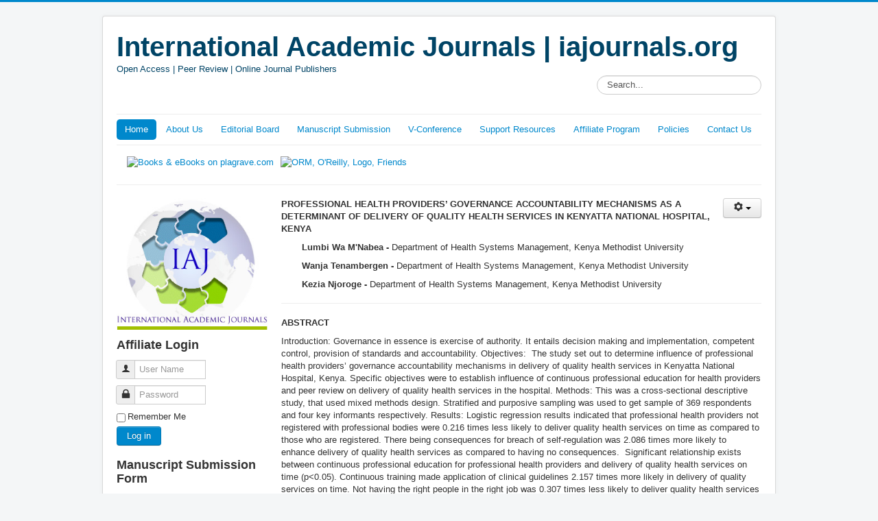

--- FILE ---
content_type: text/html; charset=utf-8
request_url: https://iajournals.org/index.php/8-articles/820-iajhmn-v2-i1-117-128
body_size: 14487
content:
<!DOCTYPE html>
<html xmlns="http://www.w3.org/1999/xhtml" xml:lang="en-gb" lang="en-gb" dir="ltr">
  
<head>
  <!-- <script data-ad-client="ca-pub-5720512756831281" async src="https://pagead2.googlesyndication.com/pagead/js/adsbygoogle.js"></script> -->
  <!-- Global site tag (gtag.js) - Google Analytics -->
<script async src="https://www.googletagmanager.com/gtag/js?id=UA-153076237-1"></script>
<script>
  window.dataLayer = window.dataLayer || [];
  function gtag(){dataLayer.push(arguments);}
  gtag('js', new Date());

  gtag('config', 'UA-153076237-1');
</script>
  <meta name="viewport" content="width=device-width, initial-scale=1.0" />
    <base href="https://iajournals.org/index.php/8-articles/820-iajhmn-v2-i1-117-128" />
  <meta http-equiv="content-type" content="text/html; charset=utf-8" />
  <meta name="keywords" content="governance, accountability mechanisms, determinant, delivery of quality health services, Kenyatta National Hospital, PROFESSIONAL HEALTH PROVIDERS’ GOVERNANCE ACCOUNTABILITY MECHANISMS AS A DETERMINANT OF DELIVERY OF QUALITY HEALTH SERVICES IN KENYATTA NATIONAL HOSPITAL, KENYA, Lumbi Wa M'Nabea, Wanja Tenambergen and Kezia Njoroge" />
  <meta name="author" content="Lumbi Wa M'Nabea, Wanja Tenambergen and Kezia Njoroge" />
  <meta name="description" content="PROFESSIONAL HEALTH PROVIDERS’ GOVERNANCE ACCOUNTABILITY MECHANISMS AS A DETERMINANT OF DELIVERY OF QUALITY HEALTH SERVICES IN KENYATTA NATIONAL HOSPITAL, KENYA" />
  <meta name="generator" content="Joomla! - Open Source Content Management" />
  <title>PROFESSIONAL HEALTH PROVIDERS’ GOVERNANCE ACCOUNTABILITY MECHANISMS AS A DETERMINANT OF DELIVERY OF QUALITY HEALTH SERVICES IN KENYATTA NATIONAL HOSPITAL, KENYA</title>
  <link href="https://iajournals.org/" rel="canonical" />
  <link href="/templates/protostar/favicon.ico" rel="shortcut icon" type="image/vnd.microsoft.icon" />
  <link href="https://iajournals.org/index.php/component/search/?Itemid=435&amp;catid=8&amp;id=820&amp;format=opensearch" rel="search" title="Search International Academic Journals | iajournals.org" type="application/opensearchdescription+xml" />
  <link rel="stylesheet" href="/templates/protostar/css/template.css" type="text/css" />
  <link rel="stylesheet" href="/media/system/css/calendar-jos.css" type="text/css"  title="Green"  media="all" />
  <link rel="stylesheet" href="/components/com_formmaker/views/formmaker/tmpl/jquery-ui-spinner.css" type="text/css" />
  <link rel="stylesheet" href="/modules/mod_showplus/css/slideshow.min.css" type="text/css" />
  <link rel="stylesheet" href="https://iajournals.org/media/mod_coalawebtraffic/css/cw-base.css" type="text/css" />
  <link rel="stylesheet" href="https://iajournals.org/media/mod_coalawebtraffic/css/themes/icons-2/cw-visitors.css" type="text/css" />
  <style type="text/css">
#showplus_images_sampledata_fruitshop .showplus { margin-bottom:60px; }
#showplus_images_sampledata_fruitshop .showplus-thumbnails { height:60px; bottom:-60px; }
#showplus_images_sampledata_fruitshop .showplus-thumbnails ul { height:40px; width:10000px; }
#showplus_images_sampledata_fruitshop { border-style:none; border-color:#FFFFFF; height:280px; width:220px; }
#showplus_images_sampledata_fruitshop .showplus, .showplus-images { height:220px; width:220px; }

  </style>
  <script src="/media/system/js/mootools-core.js" type="text/javascript"></script>
  <script src="/media/system/js/core.js" type="text/javascript"></script>
  <script src="/media/system/js/caption.js" type="text/javascript"></script>
  <script src="/media/jui/js/jquery.min.js" type="text/javascript"></script>
  <script src="/media/jui/js/jquery-noconflict.js" type="text/javascript"></script>
  <script src="/media/jui/js/bootstrap.min.js" type="text/javascript"></script>
  <script src="/media/system/js/mootools-more.js" type="text/javascript"></script>
  <script src="/media/system/js/calendar.js" type="text/javascript"></script>
  <script src="/media/system/js/calendar-setup.js" type="text/javascript"></script>
  <script src="/modules/mod_showplus/js/slideshow.min.js" type="text/javascript"></script>
  <script type="text/javascript">
window.addEvent('load', function() {
				new JCaption('img.caption');
			});jQuery(document).ready(function()
				{
					jQuery('.hasTooltip').tooltip({});
				});function keepAlive() {	var myAjax = new Request({method: "get", url: "index.php"}).send();} window.addEvent("domready", function(){ keepAlive.periodical(1740000); });window.addEvent('domready', function() {
			$$('.hasTip').each(function(el) {
				var title = el.get('title');
				if (title) {
					var parts = title.split('::', 2);
					el.store('tip:title', parts[0]);
					el.store('tip:text', parts[1]);
				}
			});
			var JTooltips = new Tips($$('.hasTip'), { maxTitleChars: 50, fixed: false});
		});Calendar._DN = new Array ("Sunday", "Monday", "Tuesday", "Wednesday", "Thursday", "Friday", "Saturday", "Sunday"); Calendar._SDN = new Array ("Sun", "Mon", "Tue", "Wed", "Thu", "Fri", "Sat", "Sun"); Calendar._FD = 0; Calendar._MN = new Array ("January", "February", "March", "April", "May", "June", "July", "August", "September", "October", "November", "December"); Calendar._SMN = new Array ("Jan", "Feb", "Mar", "Apr", "May", "Jun", "Jul", "Aug", "Sep", "Oct", "Nov", "Dec"); Calendar._TT = {};Calendar._TT["INFO"] = "About the Calendar"; Calendar._TT["ABOUT"] =
 "DHTML Date/Time Selector\n" +
 "(c) dynarch.com 2002-2005 / Author: Mihai Bazon\n" +
"For latest version visit: http://www.dynarch.com/projects/calendar/\n" +
"Distributed under GNU LGPL.  See http://gnu.org/licenses/lgpl.html for details." +
"\n\n" +
"Date selection:\n" +
"- Use the « and » buttons to select year\n" +
"- Use the < and > buttons to select month\n" +
"- Hold mouse button on any of the above buttons for faster selection.";
Calendar._TT["ABOUT_TIME"] = "\n\n" +
"Time selection:\n" +
"- Click on any of the time parts to increase it\n" +
"- or Shift-click to decrease it\n" +
"- or click and drag for faster selection.";

		Calendar._TT["PREV_YEAR"] = "Click to move to the previous year. Click and hold for a list of years."; Calendar._TT["PREV_MONTH"] = "Click to move to the previous month. Click and hold for a list of the months."; Calendar._TT["GO_TODAY"] = "Go to today"; Calendar._TT["NEXT_MONTH"] = "Click to move to the next month. Click and hold for a list of the months."; Calendar._TT["NEXT_YEAR"] = "Click to move to the next year. Click and hold for a list of years."; Calendar._TT["SEL_DATE"] = "Select a date."; Calendar._TT["DRAG_TO_MOVE"] = "Drag to move"; Calendar._TT["PART_TODAY"] = "Today"; Calendar._TT["DAY_FIRST"] = "Display %s first"; Calendar._TT["WEEKEND"] = "0,6"; Calendar._TT["CLOSE"] = "Close"; Calendar._TT["TODAY"] = "Today"; Calendar._TT["TIME_PART"] = "(Shift-)Click or Drag to change the value."; Calendar._TT["DEF_DATE_FORMAT"] = "%Y-%m-%d"; Calendar._TT["TT_DATE_FORMAT"] = "%a, %b %e"; Calendar._TT["WK"] = "wk"; Calendar._TT["TIME"] = "Time:";window.addEvent("load", function () { new Slideshow(document.id("showplus_images_sampledata_fruitshop").removeClass("showplus-noscript").getElement("div"), {"\/images\/sampledata\/fruitshop\/KDSC3_wh220.gif":{"caption":false,"href":"http:\/\/iajournals.org\/index.php\/supportresources","thumbnail":"\/cache\/thumbs\/32d128246a94a250a9c0daf4e7ff8cfc.gif","target":"_self"},"\/images\/sampledata\/fruitshop\/UT-logo_wh220.gif":{"caption":false,"href":"http:\/\/iajournals.org\/index.php\/supportresources","thumbnail":"\/cache\/thumbs\/ecb6d87187dcd86494ac2927a6fc938b.gif","target":"_self"},"\/images\/sampledata\/fruitshop\/csc-header-website_wh220.png":{"caption":false,"href":"http:\/\/iajournals.org\/index.php\/supportresources","thumbnail":"\/cache\/thumbs\/aa47ad45b24e21024b6bd33061901079.png","target":"_self"},"\/images\/sampledata\/fruitshop\/logo-uon_wh220.png":{"caption":false,"href":"http:\/\/iajournals.org\/index.php\/supportresources","thumbnail":"\/cache\/thumbs\/c184bbc1782df72a81c43a174cbd7ddd.png","target":"_self"},"\/images\/sampledata\/fruitshop\/oxford_logo_w220.png":{"caption":false,"href":"http:\/\/iajournals.org\/index.php\/supportresources","thumbnail":"\/cache\/thumbs\/4005f006b20145105d2ed31b2100ec3e.png","target":"_self"},"\/images\/sampledata\/fruitshop\/ssrc_logo_wh220.gif":{"caption":false,"href":"http:\/\/iajournals.org\/index.php\/supportresources","thumbnail":"\/cache\/thumbs\/e54d3b89a68fcede3b7f2561d876662c.gif","target":"_self"},"\/images\/sampledata\/fruitshop\/unilogo_wh220.gif":{"caption":false,"href":"http:\/\/iajournals.org\/index.php\/supportresources","thumbnail":"\/cache\/thumbs\/bcf6106055e194db0d954eaca5f9b9e2.gif","target":"_self"},"\/images\/sampledata\/fruitshop\/university2_wh220.jpg":{"caption":false,"href":"http:\/\/iajournals.org\/index.php\/supportresources","thumbnail":"\/cache\/thumbs\/8f5072ca09351af3ec70c73065362e10.jpg","target":"_self"}}, Object.append({"width":220,"height":220,"thumbsize":[60,40],"captions":true,"controller":false,"delay":3000,"duration":800,"overlay":false,"transition":"linear","thumbnails":{"scroll":"x","speed":50,"autohide":false},"loader":true}, {classes:["showplus"],replace:[/\/([^\/]+)$/, "/thumbs/$1"]})); });
  </script>
  <!--[if lt IE 8]><link rel="stylesheet" href="/modules/mod_showplus/css/slideshow.ie7.css" type="text/css" /><![endif]-->

      <link href='http://fonts.googleapis.com/css?family=Open+Sans' rel='stylesheet' type='text/css' />
    <style type="text/css">
      h1,h2,h3,h4,h5,h6,.site-title{
        font-family: 'Open Sans', sans-serif;
      }
    </style>
      <style type="text/css">
    body.site
    {
      border-top: 3px solid #08C;
      background-color: #F4F6F7    }
    a
    {
      color: #08C;
    }
    .navbar-inner, .nav-list > .active > a, .nav-list > .active > a:hover, .dropdown-menu li > a:hover, .dropdown-menu .active > a, .dropdown-menu .active > a:hover, .nav-pills > .active > a, .nav-pills > .active > a:hover,
    .btn-primary
    {
      background: #08C;
    }
    .navbar-inner
    {
      -moz-box-shadow: 0 1px 3px rgba(0, 0, 0, .25), inset 0 -1px 0 rgba(0, 0, 0, .1), inset 0 30px 10px rgba(0, 0, 0, .2);
      -webkit-box-shadow: 0 1px 3px rgba(0, 0, 0, .25), inset 0 -1px 0 rgba(0, 0, 0, .1), inset 0 30px 10px rgba(0, 0, 0, .2);
      box-shadow: 0 1px 3px rgba(0, 0, 0, .25), inset 0 -1px 0 rgba(0, 0, 0, .1), inset 0 30px 10px rgba(0, 0, 0, .2);
    }
  </style>
    <!--[if lt IE 9]>
    <script src="/media/jui/js/html5.js"></script>
  <![endif]-->
  </head>

<body class="site com_content view-article no-layout no-task itemid-435">

  <!-- Body -->
  <div class="body">
    <div class="container">
      <!-- Header -->
      <div class="header">
        <div class="header-inner clearfix">
          <a class="brand pull-left" href="/">
            <span class="site-title" title="International Academic Journals | iajournals.org">International Academic Journals | iajournals.org</span> <div class="site-description">Open Access | Peer Review | Online Journal Publishers</div>          </a>
          <div class="header-search pull-right">
            <div class="search">
    <form action="/" method="post" class="form-inline">
    		<label for="mod-search-searchword" class="element-invisible">Search...</label> <input name="searchword" id="mod-search-searchword" maxlength="20"  class="inputbox search-query" type="text" size="20" value="Search..."  onblur="if (this.value=='') this.value='Search...';" onfocus="if (this.value=='Search...') this.value='';" />    	<input type="hidden" name="task" value="search" />
    	<input type="hidden" name="option" value="com_search" />
    	<input type="hidden" name="Itemid" value="435" />
    </form>
</div>

      <!--       <hr />
      <marquee behavior="scroll" direction="left" scrollamount="4"><font color="black"><b>International Academic Journals | iajournals.org | </b>Call for Papers | <a href="http://iajournals.org/index.php/manuscriptsubmission">Click to Submit your Manuscript/Article</a> | <b>iajournals.org Virtual Conference - </b></font><a href="http://iajournals.org/index.php/v-conference" target="_blank">Register Today and participate in the next V-Conference which will be held on <b>15th and 16th December 2020</b></a></marquee> -->
          </div> 
        </div>
      </div>
            <div class="navigation">
        <ul class="nav menu nav-pills">
<li class="item-435 current active"><a href="/" >Home</a></li><li class="item-471"><a href="/index.php/aboutus" >About Us</a></li><li class="item-465"><a href="/index.php/editorialboard" >Editorial Board</a></li><li class="item-466 parent"><a href="/index.php/manuscriptsubmission" >Manuscript Submission</a></li><li class="item-467"><a href="/index.php/v-conference" >V-Conference</a></li><li class="item-468 parent"><a href="/index.php/supportresources" >Support Resources</a></li><li class="item-498"><a href="/index.php/affiliate" >Affiliate Program</a></li><li class="item-469"><a href="/index.php/policies" >Policies</a></li><li class="item-470"><a href="/index.php/contactus" >Contact Us</a></li></ul>

      </div>
            <!-- Ezoic - UnderPageTitle - under_page_title -->
<div id="ezoic-pub-ad-placeholder-101"> </div>
<!-- End Ezoic - UnderPageTitle - under_page_title -->
     <table border="0" cellpadding="5"><tbody><tr><td><a href="http://www.kqzyfj.com/8m65ft1zt0GPJLIHJLGIJIQPJPKGILOOKQOJQIHHH" target="_blank" onmouseover="window.status='https://www.apress.com/';return true;" onmouseout="window.status=' ';return true;">
<img src="http://www.lduhtrp.net/ji98p59y31NWQSPOQSNPQPXWQWRNPSVVRXVQXPOOO" alt="" border="0"/></a></td><td><a href="http://www.jdoqocy.com/nb104cy63y5LUOQNMOQLNORTPPQRLNQTRUQNMVMMMM" target="_blank" onmouseover="window.status='http://www.palgrave.com';return true;" onmouseout="window.status=' ';return true;">
<img src="http://www.lduhtrp.net/68104drvjpn8HBDA9BD8ABEGCCDE8ADGEHDA9I9999" alt="Books & eBooks on plagrave.com" border="0"/></a></td><td><a href="http://www.anrdoezrs.net/ln79qgpmgo3C68546835664B6C43588C6D664D444" target="_blank" onmouseover="window.status='http://oreilly.com';return true;" onmouseout="window.status=' ';return true;">
<img src="http://www.lduhtrp.net/oi121tkocig1A4632461344294A21366A4B442B222" alt="ORM, O'Reilly, Logo, Friends" border="0"/></a></td><td><a href="http://www.anrdoezrs.net/ii115ar-xrzENHJGFHJEGHLMMLKIEGJMKNIOKMLFFF" target="_blank" onmouseover="window.status='http://www.springer.com/shop';return true;" onmouseout="window.status=' ';return true;">
<img src="http://www.tqlkg.com/hh104r6Az42OXRTQPRTOQRVWWVUSOQTWUXSYUWVPPP" alt="" border="0"/></a></td></tr></tbody></table>
      <hr /> 
      <div class="row-fluid">
                <!-- Begin Sidebar -->
        <div id="sidebar" class="span3">
          <div class="sidebar-nav">
            		<div class="moduletable">
					

<div class="custom"  >
	<p><img src="/images/iaj_logo2.jpg" alt="" /></p></div>
		</div>
			<div class="moduletable">
					<h3>Affiliate Login</h3>
					<form action="/" method="post" id="login-form" class="form-inline">
		<div class="userdata">
		<div id="form-login-username" class="control-group">
			<div class="controls">
									<div class="input-prepend input-append">
						<span class="add-on">
							<span class="icon-user tip" title="User Name"></span>
							<label for="modlgn-username" class="element-invisible">User Name</label>
						</span>
						<input id="modlgn-username" type="text" name="username" class="input-small" tabindex="0" size="18" placeholder="User Name" />
					</div>
							</div>
		</div>
		<div id="form-login-password" class="control-group">
			<div class="controls">
									<div class="input-prepend input-append">
						<span class="add-on">
							<span class="icon-lock tip" title="Password">
							</span>
								<label for="modlgn-passwd" class="element-invisible">Password							</label>
						</span>
						<input id="modlgn-passwd" type="password" name="password" class="input-small" tabindex="0" size="18" placeholder="Password" />
				</div>
				
			</div>
		</div>
				<div id="form-login-remember" class="control-group checkbox">
			<label for="modlgn-remember" class="control-label">Remember Me</label> <input id="modlgn-remember" type="checkbox" name="remember" class="inputbox" value="yes"/>
		</div>
				<div id="form-login-submit" class="control-group">
			<div class="controls">
				<button type="submit" tabindex="0" name="Submit" class="btn btn-primary btn">Log in</button>
			</div>
		</div>
				<input type="hidden" name="option" value="com_users" />
		<input type="hidden" name="task" value="user.login" />
		<input type="hidden" name="return" value="aW5kZXgucGhwP0l0ZW1pZD00NDk=" />
		<input type="hidden" name="e94763040fdbd30a5e3e9014cc12b57e" value="1" />	</div>
	</form>
		</div>
			<div class="moduletable">
					<h3>Manuscript Submission Form</h3>
					﻿    
<script type="text/javascript">// Occurs before the form is loaded
function before_load()
{

}

// Occurs just before submitting  the form
function before_submit()
{

}

// Occurs just before resetting the form
function before_reset()
{

}</script>	
	<script src="/components/com_formmaker/views/formmaker/tmpl/wdformjquery.js" type="text/javascript"></script>
	<script src="/components/com_formmaker/views/formmaker/tmpl/jquery-ui.js" type="text/javascript"></script>
	<script src="/components/com_formmaker/views/formmaker/tmpl/noconflict.js" type="text/javascript"></script>
	<script src="/components/com_formmaker/views/formmaker/tmpl/if_gmap.js" type="text/javascript"></script>
	<script src="/components/com_formmaker/views/formmaker/tmpl/min.js" type="text/javascript"></script>
	<script src="/components/com_formmaker/views/formmaker/tmpl/file-upload.js" type="text/javascript"></script>
	<script src="http://maps.google.com/maps/api/js?sensor=false" type="text/javascript"></script>
	
	<style>#form11 a.ui-spinner-button{border-radius:0px !important;background: none!important;}#form11 a.ui-slider-handle {width: 8px;height: 8px;top: -4px;border: 0px;border-radius: 13px;background: #FAFAFA;border: 3px solid #B1B1B1;outline: none;}#form11 .ui-slider {	height: 6px;	background: #F5F5F5 !important;	margin: 7px 0px;}#form11 .wdform_grading input {	width: 100px;}#form11 .wdform-matrix-cell input[type="text"] {	width: 100px;}#form11 .wdform-matrix-cell select {	width: 60px;}#form11 .wdform_section .wdform_column:last-child {	padding-right: 0px !important;}#form11 .wdform_preload {	display: none;}#form11 .wdform_grading {	padding: 3px 0px;}#form11 .wdform-matrix-table {	display: table;	border-spacing: 0px;}#form11 .wdform-matrix-column {	text-align: left;	display: table-cell;}#form11 .wdform-matrix-cell {	text-align: center;	display: table-cell;	padding: 6px 10px;}#form11 .wdform-matrix-head>div {	display: table-cell;	text-align: center;}#form11 .wdform-matrix-head {	display: table-row;}#form11 .wdform-matrix-row0 {	background: #DFDFDF;	display: table-row;}#form11 .wdform-matrix-row1 {	background: #E9E9E9;	display: table-row;}#form11 .selected-text {	text-align: left;	color: #000;}#form11 .wdform-quantity {	width: 30px;	margin: 2px 0px;}#form11 .wdform_scale_rating label {	vertical-align: middle;}#form11 .ui-corner-all {	border-radius: 0px;}#form11 .ui-widget-content {	border: 0px;	background: transparent;}#form11 .ui-slider-range {	background: #8A8A8A !important;}#form11 .wdform_map {	border: 6px solid #fff;}#form11 .wdform-page-and-images {	width: 100%;	border: 0px solid #000 !important;}#form11 .paypal-property {	display: inline-block;	margin-right: 15px;	vertical-align: middle;}#form11 .sel-wrap {	display: inline-block;	vertical-align: middle;	width:100%;}#form11 .sel-imul {	display: none;}#form11 .sel-imul .sel-selected {	cursor: pointer;	position: relative;	display: inline-block;	border-radius: 0px;	padding: 0px 0px 0px 2px;	font-size: 13px;	height: 22px;	line-height: 22px;	overflow: hidden;	background: #F8F8F8;	border: 0px solid #D3D3D3;	background-position: right 2px center;	width: 100%;}#form11 .sel-imul.act .sel-selected {	background: #fff;}#form11 .sel-selected .sel-arraw {	height: 23px;	width: 30px;	background: url(/components/com_formmaker/images/09/01.png) 50% 50% no-repeat;	position: absolute;	top: 0px;	right: 0px;	padding: 0px;}#form11 .sel-imul:hover .sel-selected .sel-arraw {// background-color:#e0e0e0;// border-left:1px solid #bbb;}#form11 .sel-imul.act .sel-selected .sel-arraw {// background-color:#e0e0e0;// border-left:1px solid #bbb;}#form11 .sel-imul .sel-options {	background: #fff;	border: 1px solid #dbdbdb;	border-top: none;	position: absolute;	width: inherit;	display: none;	z-index: 10;	max-height: 200px;	overflow-y: auto;	overflow-x: hidden;}#form11 .sel-options .sel-option {	padding: 3px 4px;	font-size: 13px;	border: 1px solid #fff;	border-right: none;	border-left: none;	text-align: left;}#form11 .sel-options .sel-option:hover {	border-color: #dbdbdb;	cursor: pointer;}#form11 .sel-options .sel-option.sel-ed {	background: #dbdbdb;	border-color: #dbdbdb;}#form11 input[type=text]{	margin: 0px;}#form11 input[type=password]{	margin: 0px;}#form11 input[type=url]{	margin: 0px;}#form11 input[type=email]{	margin: 0px;}#form11 input.text{	margin: 0px;}#form11 input.title{	margin: 0px;}#form11 textarea{	margin: 0px;}#form11 select {	margin: 0px;}#form11 .form-error {	border-color: red !important;}#form11 .form-error:focus {	border-color: red !important;}#form11 .wdform-field {	display: table-cell;	padding: 5px 0px;}#form11 .wdform-label-section{	text-align: left;	display: table-cell;}#form11 .wdform-element-section {	text-align: left;	display: table-cell;	min-width: 150px;}#form11 .file-upload input {	position: absolute;	visibility: hidden;}#form11 .file-upload-status {	margin-left: 10px;	max-width: 200px;	font-weight: bold;	font-size: 16px;	color: #888;	position: absolute;	border-radius: 0px;	height: 23px;	padding-left: 5px;	padding-right: 5px;	white-space: nowrap;	overflow: hidden;	direction: rtl;}#form11 .file-picker {	width: 41px;	height: 32px;	background: url(/components/com_formmaker/images/10/upload.png) no-repeat;	display: inline-block;}#form11 .next-page div.wdform-page-button {color: #FFF;cursor: pointer;display: inline-block;height: 38px;line-height: 35px;background:url(/components/com_formmaker/images/10/next.png) no-repeat right #013D7C;padding: 0px 36px 0 20px;vertical-align: middle;font-size: 18px;border-top-right-radius: 7px;border-bottom-right-radius: 7px;}#form11 .previous-page div.wdform-page-button {color: #A2A2A2;cursor: pointer;display: inline-block;height: 37px;line-height: 35px;background:url(/components/com_formmaker/images/09/previous.png) no-repeat left #F1F1F1;padding: 0 20px 0 36px;vertical-align: middle;font-size: 18px;border-top-left-radius: 7px;border-bottom-left-radius: 7px;}#form11 .button-submit {	color: #ffffff;	cursor: pointer;	display: inline-block;	line-height: 35px;	background: #013D7C;	padding: 0px 20px;	vertical-align: middle;	font-size: 18px;	min-width: 80px;	min-height: 35px;	font-family: Segoe UI;		border: 1px solid transparent;	margin: 5px;}#form11 .button-reset {	color: #787878;	cursor: pointer;	display: inline-block;	line-height: 35px;	background: #F0EFEF;	padding: 0px 20px;	vertical-align: middle;	font-size: 18px;	min-width: 80px;	min-height: 35px;	font-family: Segoe UI;	float: right;	border: 1px solid transparent;	margin: 5px;}#form11 .wdform_page {	background: #FFFFFF;	padding-top: 15px;	border-radius: 0px;	font-family: Segoe UI;}#form11 .wdform_column {	padding-right: 50px !important;	float: left;	border-spacing: 2px;	border-collapse: separate !important;}#form11 .wdform_section_break2 {	color: #013D7C;	display: inline-block;	text-align: left;	font-size: 23px;margin: 16px 10px 40px 0px;}#form11 .wdform_section_break {	color: #013D7C;	font-size: 23px;margin: 16px 0px;}#form11 .wdform_section {	display: inline-block;}#form11 select {	padding: 2px;	height: 24px;order: 1px solid #B7B7B7;border-radius: 0px;background: #F8F8F8;}#form11 input[type="text"]{	border-radius: 0px;	height: 22px;	padding:0 3px !important;box-shadow:none;	background: #F8F8F8;border:1px solid #B7B7B7;}#form11 input[type="password"]{	border-radius: 0px;	height: 22px;	padding:0 3px !important;box-shadow:none;	background: #F8F8F8;border:1px solid #B7B7B7;}#form11 textarea {	border-radius: 0px;	height: 22px;	padding:0 3px !important;box-shadow:none;	background: #F8F8F8;border:1px solid #B7B7B7;}#form11 input[type="text"]:focus{	outline: none;box-shadow:none;}#form11 input[type="password"]:focus{	outline: none;box-shadow:none;}#form11 textarea:focus{	outline: none;box-shadow:none;}#form11 select {	outline: none;}#form11 .input_deactive {	color: #999999;	font-style: italic;}#form11 .input_active {	color: #000000;	font-style: normal;}#form11 .am_pm_select {	width: 30px;	vertical-align: middle;}#form11 .wdform-calendar-button {  display:inline-block;	background: transparent url(/components/com_formmaker/images/03/date.png) no-repeat;	border: 0px;	color: transparent;	width: 22px;	height: 22px;	position: relative;	left: -22px;	vertical-align: top;	outline: none;}#form11 .forlabs {	float: right;	margin-right: 20px;}#form11 .if-ie-div-label {	-ms-filter: "progid:DXImageTransform.Microsoft.Alpha(Opacity=100)" !important;	filter: alpha(opacity=100) !important;	opacity: 1 !important;}#form11 .wdform-ch-rad-label {	display: inline;	margin-left: 5px;	margin-right: 5px;	float: none;	color: #000;	cursor: pointer}#form11 textarea {	padding-top: 5px;}#form11 .wdform-date {	display:inline-block;	width: 105px}#form11 .wdform_footer {	margin-top: 15px;}#form11 .page-numbers {	vertical-align: middle;}#form11 .time_box {	text-align: right;	width: 30px;	vertical-align: middle}#form11 .mini_label {	font-size: 10px;	font-family: 'Lucida Grande', Tahoma, Arial, Verdana, sans-serif;	color: #8A8A8A;}#form11 .wdform-label {	border: none;	color: #000;	vertical-align: top;	line-height: 17px;}#form11 .wdform_colon {	color: #000}#form11 .wdform_separator {	font-style: bold;	vertical-align: middle;	color: #000;}#form11 .wdform_line {	color: #000}#form11 .wdform-required {	border: none;	color: red;	vertical-align: top;}#form11 .captcha_img {	border-width: 0px;	margin: 0px;	padding: 0px;	cursor: pointer;	border-radius: 0px;}#form11 .captcha_refresh {	width: 30px;	height: 30px;	border-width: 0px;	margin: 0px;	padding: 0px;	vertical-align: middle;	cursor: pointer;	background-image: url(/components/com_formmaker/images/refresh_black.png);}#form11 .captcha_input {	height: 20px;	border-width: 1px;	margin: 0px;	padding: 0px;	vertical-align: middle;}#form11 .file_upload {	border: 0px solid white;	border-radius: 0px;	margin: 0px;	padding: 0px;	color: black;	background-color: white;}#form11 .page_deactive {color: #013E7D;background-color: #FFF;cursor: pointer;display: inline-block;height: 29px;text-align: center;vertical-align: bottom;padding: 5px 25px 0px 25px;font-size: 20px;font-weight:bold;}#form11 .page_active {color: #FFF;cursor: pointer;background-color: #013E7D;display: inline-block;vertical-align: bottom;height: 29px;text-align: center;font-size: 20px;padding: 5px 25px 0px 25px;line-height: 26px;font-weight:bold;}#form11 .page_percentage_active {padding: 0px;margin: 0px;border-spacing: 0px;height: 16px;line-height: 16px;font-size: 15px;float: left;text-align: right !important;z-index: 1;position: relative;vertical-align: middle;background: #013E7F;color: #fff;border-top-left-radius: 5px;border-bottom-left-radius: 5px;}#form11 .page_percentage_deactive {height: 16px;line-height: 16px;background-color: #F1F1F1;text-align: left !important;margin-bottom: 1px;border-radius: 5px;}#form11 .page_numbers {	font-size: 14px;	color: #000;}#form11 .phone_area_code {	width: 50px;}#form11 .phone_number {	width: 100px;}#form11 button {	cursor: pointer;}#form11 .other_input {	border-radius: 0px;	border-width: 1px;	height: 16px;	font-size: 12px;	padding: 1px;	margin: 1px;	margin-left: 25px;	z-index: 100;	position: absolute;}#form11 .wdform_page_navigation {	text-align: right !important;}#form11 .wdform_percentage_text {margin: 3px 5px 3px 9px;color: #FFF;font-size: 12px;}#form11 .wdform_percentage_title {	color: #6E6E6E;	font-style: italic;	margin: 0px 0px 0px 40px;	display: inline-block;	line-height: 27px;	height: 27px;	vertical-align: middle;}#form11 .wdform_button button {	background: #4D792C;	cursor: pointer;	font-size: 17px;	border-radius: 0px;	min-width: 80px;	min-height: 31px;	color: #fff;	border: 2px solid #68943B;	margin: 5px;	box-shadow: 0px 0px 2px #c9c9c9;	font-family: Segoe UI;}#form11 
			
			img
{
max-width:none;
}

.mini_label
{
display: inline;
}

			</style><form name="form11" action="/index.php/8-articles/820-iajhmn-v2-i1-117-128" method="post" id="form11" enctype="multipart/form-data" onsubmit="check_required('submit', '11'); return false;">
<div id="11pages" class="wdform_page_navigation" show_title="false" show_numbers="true" type="none"></div>
<input type="hidden" id="counter11" value="27" name="counter11" />
<input type="hidden" id="Itemid11" value="" name="Itemid11" />

<div class="wdform-page-and-images" style="display:table; border-top:0px solid black;"><div id="11form_view1" class="wdform_page" page_title="Untitled page" next_title="Next" next_type="text" next_class="wdform-page-button" next_checkable="false" previous_title="Previous" previous_type="text" previous_class="wdform-page-button" previous_checkable="false"><div class="wdform_section"><div class="wdform_column"><div wdid="1" class="wdform_row"><div type="type_text" class="wdform-field" style="width:500px"><div class="wdform-label-section" style="float: left; width: 200px;"><span class="wdform-label">Topic/Title:</span><span class="wdform-required">*</span></div><div class="wdform-element-section" style="width: 300px;"><input type="text" class="input_deactive" id="wdform_1_element11" name="wdform_1_element11" value="" title=""  style="width: 100%" ></div></div></div><div wdid="25" class="wdform_row"><div type="type_own_select" class="wdform-field" style="width:500px"><div class="wdform-label-section" style="float: left;; width: 200px;"><span class="wdform-label">Level of Study:</span><span class="wdform-required">*</span></div><div class="wdform-element-section wdform_select" style="width: 300px; "><select id="wdform_25_element11" name="wdform_25_element11" style="width: 100%;"  ><option id="wdform_25_option0" value="Undergraduate" selected="selected">Undergraduate</option><option id="wdform_25_option1" value="Masters" >Masters</option><option id="wdform_25_option2" value="PhD/DPhil" >PhD/DPhil</option></select></div></div></div><div wdid="18" class="wdform_row"><div type="type_text" class="wdform-field" style="width:500px"><div class="wdform-label-section" style="float: left; width: 200px;"><span class="wdform-label">Institution:</span><span class="wdform-required">*</span></div><div class="wdform-element-section" style="width: 300px;"><input type="text" class="input_deactive" id="wdform_18_element11" name="wdform_18_element11" value="" title=""  style="width: 100%" ></div></div></div><div wdid="7" class="wdform_row"><div type="type_name" class="wdform-field"  style="width:580px"><div class="wdform-label-section" style="float: left;; width: 200px;"><span class="wdform-label">Corresponding Author:</span><span class="wdform-required">*</span></div><div class="wdform-element-section " style="width: 380px;">
						<div style="display: table-cell;">
							<div><input type="text" class="input_deactive" id="wdform_7_element_title11" name="wdform_7_element_title11" value="" title="" style="width: 40px;"></div>
							<div><label class="mini_label">Title</label></div>
						</div>
						<div style="display:table-cell;"><div style="margin: 0px 1px; padding: 0px;"></div></div>
						<div style="display: table-cell; width:30%">
							<div><input type="text" class="input_deactive" id="wdform_7_element_first11" name="wdform_7_element_first11" value="" title="" style="width:100%;"></div>
							<div><label class="mini_label">First</label></div>
						</div>
						<div style="display:table-cell;"><div style="margin: 0px 4px; padding: 0px;"></div></div>
						<div style="display: table-cell; width:30%">
							<div><input type="text" class="input_deactive" id="wdform_7_element_last11" name="wdform_7_element_last11" value="" title="" style="width:  100%;"></div>
							<div><label class="mini_label">Middle</label></div>
						</div>
						<div style="display:table-cell;"><div style="margin: 0px 4px; padding: 0px;"></div></div>
						<div style="display: table-cell; width:30%">
							<div><input type="text" class="input_deactive" id="wdform_7_element_middle11" name="wdform_7_element_middle11" value="" title="" style="width: 100%;"></div>
							<div><label class="mini_label">Last/Surname</label></div>
						</div>						
						</div></div></div><div wdid="11" class="wdform_row"><div type="type_submitter_mail" class="wdform-field" style="width:500px"><div class="wdform-label-section" style="float: left;; width: 200px;"><span class="wdform-label">E-mail:</span><span class="wdform-required">*</span></div><div class="wdform-element-section " style="width: 300px;"><input type="text" class="input_deactive" id="wdform_11_element11" name="wdform_11_element11" value="" title=""  style="width: 100%;" ></div></div></div><div wdid="26" class="wdform_row"><div type="type_captcha" class="wdform-field"><div class="wdform-label-section" style="float: left; width: 150px;"><span class="wdform-label">Verification:</span></div><div class="wdform-element-section " style="float: left;"><div style="display: table;"><div style="display: table-cell;vertical-align: middle;"><div valign="middle" style="display: table-cell; text-align: center; vertical-align:top;"><img type="captcha" digit="6" src="/index.php?option=com_formmaker&amp;view=wdcaptcha&amp;format=raw&amp;tmpl=component&amp;digit=6&amp;i=11" id="wd_captcha11" class="captcha_img" style="display:none" ></div><div valign="middle" style="display: table-cell;"><div class="captcha_refresh" id="_element_refresh11" ></div></div></div><div style="display: table-cell;vertical-align: middle;"><div style="display: table-cell;"><input type="text" class="captcha_input" id="wd_captcha_input11" name="captcha_input" style="width: 75px;" ></div></div></div></div></div></div><div wdid="12" class="wdform_row"><div type="type_submit_reset" class="wdform-field"><div class="wdform-label-section" style="display: table-cell;"></div><div class="wdform-element-section " style="display: table-cell;"><button type="button" class="button-submit" onclick="check_required11(&quot;submit&quot;, &quot;11&quot;);" >Submit</button><button type="button" class="button-reset" onclick="check_required11(&quot;reset&quot;);" style="display: none;" >Reset</button></div></div></div></div></div><div valign="top" class="wdform_footer" style="width: 100%;"><div style="width: 100%;"><div style="width: 100%; display: table;"><div style="display: table-row-group;"><div id="11page_nav1" style="display: table-row;"></div></div></div></div></div></div></div>
<div class="wdform_preload"></div>

</form>
<script src="/components/com_formmaker/views/formmaker/tmpl/main_div.js" type="text/javascript"></script>

<script type="text/javascript">
JURI_ROOT				='';  
WDF_GRADING_TEXT		='Your score should be less than'; 
WDF_INVALID_GRADING 	= '`grading_label` Total should be less than `grading_total`';   
FormCurrency				='$';  
FormPaypalTax				='0';  



function formOnload11()
{
	if (wdformjQuery.browser.msie  && parseInt(wdformjQuery.browser.version, 10) === 8) 
	{
		wdformjQuery("#form11").find(wdformjQuery("input[type='radio']")).click(function() {wdformjQuery("input[type='radio']+label").removeClass('if-ie-div-label'); wdformjQuery("input[type='radio']:checked+label").addClass('if-ie-div-label')});	
		wdformjQuery("#form11").find(wdformjQuery("input[type='radio']:checked+label")).addClass('if-ie-div-label');
		
		wdformjQuery("#form11").find(wdformjQuery("input[type='checkbox']")).click(function() {wdformjQuery("input[type='checkbox']+label").removeClass('if-ie-div-label'); wdformjQuery("input[type='checkbox']:checked+label").addClass('if-ie-div-label')});	
		wdformjQuery("#form11").find(wdformjQuery("input[type='checkbox']:checked+label")).addClass('if-ie-div-label');
	}

	wdformjQuery("div[type='type_text'] input, div[type='type_number'] input, div[type='type_phone'] input, div[type='type_name'] input, div[type='type_submitter_mail'] input, div[type='type_paypal_price'] input, div[type='type_textarea'] textarea").focus(function() {delete_value(this)}).blur(function() {return_value(this)});
	wdformjQuery("div[type='type_number'] input, div[type='type_phone'] input, div[type='type_spinner'] input, div[type='type_range'] input, .wdform-quantity").keypress(function(evt) {return check_isnum(evt)});
	
	wdformjQuery("div[type='type_grading'] input").keypress(function(evt) {return check_isnum_or_minus(evt)});
	
	wdformjQuery("div[type='type_paypal_checkbox'] input[type='checkbox'], div[type='type_paypal_radio'] input[type='radio'], div[type='type_paypal_shipping'] input[type='radio']").click(function() {set_total_value(11)});
	wdformjQuery("div[type='type_paypal_select'] select, div[type='type_paypal_price'] input").change(function() {set_total_value(11)});
	wdformjQuery(".wdform-quantity").change(function() {set_total_value(11)});

	wdformjQuery("div[type='type_time'] input").blur(function() {add_0(this)});

	wdformjQuery('.wdform-element-section').each(function() {
		if(parseInt(wdformjQuery(this)[0].style.width.replace('px', '')) < parseInt(wdformjQuery(this).css('min-width').replace('px', '')))
			wdformjQuery(this).css('min-width', parseInt(wdformjQuery(this)[0].style.width.replace('px', ''))-10);
	});	
	
	wdformjQuery('.wdform-label').each(function() {
		if(parseInt(wdformjQuery(this).height()) >= 2*parseInt(wdformjQuery(this).css('line-height').replace('px', '')))
		{
			wdformjQuery(this).parent().css('max-width',wdformjQuery(this).parent().width());
			wdformjQuery(this).parent().css('width','');
		}
	});
	wdformjQuery("#wd_captcha11").click(function() {captcha_refresh("wd_captcha","11")});wdformjQuery("#_element_refresh11").click(function() {captcha_refresh("wd_captcha","11")});captcha_refresh("wd_captcha", "11");	
	if(window.before_load)

	{

		before_load();

	}	

}

function formAddToOnload11()
{ 

	if(formOldFunctionOnLoad11){ formOldFunctionOnLoad11(); }
	formOnload11();
}

function formLoadBody11()
{
	formOldFunctionOnLoad11 = window.onload;
	window.onload = formAddToOnload11;
}

var formOldFunctionOnLoad11 = null;
formLoadBody11();

	form_view_count11=0;
	for(i=1; i<=30; i++)
	{
		if(document.getElementById('11form_view'+i))
		{
			form_view_count11++;
			form_view_max11=i;

		}
	}

	if(form_view_count11>1)
	{
	
		for(i=1; i<=form_view_max11; i++)
		{
			if(document.getElementById('11form_view'+i))
			{
				first_form_view11=i;
				break;
			}
		}
		
		generate_page_nav(first_form_view11, '11', form_view_count11, form_view_max11);
	}


	function check_required11(but_type)
	{
		if(but_type=='reset')
		{
			if(window.before_reset)
			{
				before_reset();
			}
			window.location="/index.php/8-articles/820-iajhmn-v2-i1-117-128";
			return;
		}

		if(window.before_submit)
		{
			before_submit();
		}

		x=wdformjQuery("#form11");
		
						if(x.find(wdformjQuery("div[wdid=1]")).length != 0)
						{
							if(wdformjQuery("#wdform_1_element11").val()=="" || wdformjQuery("#wdform_1_element11").val()=="")
							{
								alert("\"Topic/Title:\" field is required.");
								wdformjQuery("#wdform_1_element11").addClass( "form-error" );
								old_bg=x.find(wdformjQuery("div[wdid=1]")).css("background-color");
								x.find(wdformjQuery("div[wdid=1]")).effect( "shake", {}, 500 ).css("background-color","#FF8F8B").animate({backgroundColor: old_bg}, {duration: 500, queue: false });
								wdformjQuery("#wdform_1_element11").focus();
								wdformjQuery("#wdform_1_element11").change(function() { if( wdformjQuery(this).val()!="" ) wdformjQuery(this).removeClass("form-error"); else wdformjQuery(this).addClass("form-error");});
								return false;
							}
						}
						
						if(x.find(wdformjQuery("div[wdid=25]")).length != 0)
						{
							if( wdformjQuery("#wdform_25_element11").val()=="")
								{
									alert("\"Level of Study:\" field is required.");
									wdformjQuery("#wdform_25_element11").addClass( "form-error" );
									old_bg=x.find(wdformjQuery("div[wdid=25]")).css("background-color");
									x.find(wdformjQuery("div[wdid=25]")).effect( "shake", {}, 500 ).css("background-color","#FF8F8B").animate({backgroundColor: old_bg}, {duration: 500, queue: false });
									wdformjQuery("#wdform_25_element11").focus();
									wdformjQuery("#wdform_25_element11").change(function() { if( wdformjQuery(this).val()!="" ) wdformjQuery(this).removeClass("form-error"); else wdformjQuery(this).addClass("form-error");});
									return false;
								}
						}
						
						if(x.find(wdformjQuery("div[wdid=18]")).length != 0)
						{
							if(wdformjQuery("#wdform_18_element11").val()=="" || wdformjQuery("#wdform_18_element11").val()=="")
							{
								alert("\"Institution:\" field is required.");
								wdformjQuery("#wdform_18_element11").addClass( "form-error" );
								old_bg=x.find(wdformjQuery("div[wdid=18]")).css("background-color");
								x.find(wdformjQuery("div[wdid=18]")).effect( "shake", {}, 500 ).css("background-color","#FF8F8B").animate({backgroundColor: old_bg}, {duration: 500, queue: false });
								wdformjQuery("#wdform_18_element11").focus();
								wdformjQuery("#wdform_18_element11").change(function() { if( wdformjQuery(this).val()!="" ) wdformjQuery(this).removeClass("form-error"); else wdformjQuery(this).addClass("form-error");});
								return false;
							}
						}
						
							if(x.find(wdformjQuery("div[wdid=7]")).length != 0)
							{
								if(wdformjQuery("#wdform_7_element_title11").val()=="" || wdformjQuery("#wdform_7_element_title11").val()=="" || wdformjQuery("#wdform_7_element_first11").val()=="" || wdformjQuery("#wdform_7_element_first11").val()=="" || wdformjQuery("#wdform_7_element_last11").val()=="" || wdformjQuery("#wdform_7_element_last11").val()=="" || wdformjQuery("#wdform_7_element_middle11").val()=="" || wdformjQuery("#wdform_7_element_middle11").val()=="")
								{
									alert("\"Corresponding Author:\" field is required.");
									old_bg=x.find(wdformjQuery("div[wdid=7]")).css("background-color");
									x.find(wdformjQuery("div[wdid=7]")).effect( "shake", {}, 500 ).css("background-color","#FF8F8B").animate({backgroundColor: old_bg}, {duration: 500, queue: false });
									wdformjQuery("#wdform_7_element_first11").focus();
									return false;
								}
							}
							
						if(x.find(wdformjQuery("div[wdid=11]")).length != 0)
						{
							if(wdformjQuery("#wdform_11_element11").val()=="" || wdformjQuery("#wdform_11_element11").val()=="")
							{
								alert("\"E-mail:\" field is required.");
								wdformjQuery("#wdform_11_element11").addClass( "form-error" );
								old_bg=x.find(wdformjQuery("div[wdid=11]")).css("background-color");
								x.find(wdformjQuery("div[wdid=11]")).effect( "shake", {}, 500 ).css("background-color","#FF8F8B").animate({backgroundColor: old_bg}, {duration: 500, queue: false });
								wdformjQuery("#wdform_11_element11").focus();
								wdformjQuery("#wdform_11_element11").change(function() { if( wdformjQuery(this).val()!="" ) wdformjQuery(this).removeClass("form-error"); else wdformjQuery(this).addClass("form-error");});
								return false;
							}
						}
						
					if(x.find(wdformjQuery("div[wdid=11]")).length != 0)
					{
					
					if(wdformjQuery("#wdform_11_element11").val()!="" && wdformjQuery("#wdform_11_element11").val().search(/^\w+((-\w+)|(\.\w+))*\@[A-Za-z0-9]+((\.|-)[A-Za-z0-9]+)*\.[A-Za-z0-9]+$/) == -1 )
						{
							alert("This is not a valid email address.");
							old_bg=x.find(wdformjQuery("div[wdid=11]")).css("background-color");
							x.find(wdformjQuery("div[wdid=11]")).effect( "shake", {}, 500 ).css("background-color","#FF8F8B").animate({backgroundColor: old_bg}, {duration: 500, queue: false });
							wdformjQuery("#wdform_11_element11").focus();
							return false;
						}
					
					}
					
					if(x.find(wdformjQuery("div[wdid=26]")).length != 0)
					{
						if(wdformjQuery("#wd_captcha_input11").val()=="")
						{
							alert("\"Verification:\" field is required.");
							old_bg=x.find(wdformjQuery("div[wdid=26]")).css("background-color");
							x.find(wdformjQuery("div[wdid=26]")).effect( "shake", {}, 500 ).css("background-color","#FF8F8B").animate({backgroundColor: old_bg}, {duration: 500, queue: false });
							wdformjQuery("#wd_captcha_input11").focus();
							return false;
						}
					}
					 ;

		if(a[11]==1)
			return;
		;
		a[11]=1;
		document.getElementById("form"+11).submit();
	}


	function check11(id)
	{
		x=wdformjQuery("#11form_view"+id);
		
						if(x.find(wdformjQuery("div[wdid=1]")).length != 0)
						{
							if(wdformjQuery("#wdform_1_element11").val()=="" || wdformjQuery("#wdform_1_element11").val()=="")
							{
								alert("\"Topic/Title:\" field is required.");
								wdformjQuery("#wdform_1_element11").addClass( "form-error" );
								old_bg=x.find(wdformjQuery("div[wdid=1]")).css("background-color");
								x.find(wdformjQuery("div[wdid=1]")).effect( "shake", {}, 500 ).css("background-color","#FF8F8B").animate({backgroundColor: old_bg}, {duration: 500, queue: false });
								wdformjQuery("#wdform_1_element11").focus();
								wdformjQuery("#wdform_1_element11").change(function() { if( wdformjQuery(this).val()!="" ) wdformjQuery(this).removeClass("form-error"); else wdformjQuery(this).addClass("form-error");});
								return false;
							}
						}
						
						if(x.find(wdformjQuery("div[wdid=25]")).length != 0)
						{
							if( wdformjQuery("#wdform_25_element11").val()=="")
								{
									alert("\"Level of Study:\" field is required.");
									wdformjQuery("#wdform_25_element11").addClass( "form-error" );
									old_bg=x.find(wdformjQuery("div[wdid=25]")).css("background-color");
									x.find(wdformjQuery("div[wdid=25]")).effect( "shake", {}, 500 ).css("background-color","#FF8F8B").animate({backgroundColor: old_bg}, {duration: 500, queue: false });
									wdformjQuery("#wdform_25_element11").focus();
									wdformjQuery("#wdform_25_element11").change(function() { if( wdformjQuery(this).val()!="" ) wdformjQuery(this).removeClass("form-error"); else wdformjQuery(this).addClass("form-error");});
									return false;
								}
						}
						
						if(x.find(wdformjQuery("div[wdid=18]")).length != 0)
						{
							if(wdformjQuery("#wdform_18_element11").val()=="" || wdformjQuery("#wdform_18_element11").val()=="")
							{
								alert("\"Institution:\" field is required.");
								wdformjQuery("#wdform_18_element11").addClass( "form-error" );
								old_bg=x.find(wdformjQuery("div[wdid=18]")).css("background-color");
								x.find(wdformjQuery("div[wdid=18]")).effect( "shake", {}, 500 ).css("background-color","#FF8F8B").animate({backgroundColor: old_bg}, {duration: 500, queue: false });
								wdformjQuery("#wdform_18_element11").focus();
								wdformjQuery("#wdform_18_element11").change(function() { if( wdformjQuery(this).val()!="" ) wdformjQuery(this).removeClass("form-error"); else wdformjQuery(this).addClass("form-error");});
								return false;
							}
						}
						
							if(x.find(wdformjQuery("div[wdid=7]")).length != 0)
							{
								if(wdformjQuery("#wdform_7_element_title11").val()=="" || wdformjQuery("#wdform_7_element_title11").val()=="" || wdformjQuery("#wdform_7_element_first11").val()=="" || wdformjQuery("#wdform_7_element_first11").val()=="" || wdformjQuery("#wdform_7_element_last11").val()=="" || wdformjQuery("#wdform_7_element_last11").val()=="" || wdformjQuery("#wdform_7_element_middle11").val()=="" || wdformjQuery("#wdform_7_element_middle11").val()=="")
								{
									alert("\"Corresponding Author:\" field is required.");
									old_bg=x.find(wdformjQuery("div[wdid=7]")).css("background-color");
									x.find(wdformjQuery("div[wdid=7]")).effect( "shake", {}, 500 ).css("background-color","#FF8F8B").animate({backgroundColor: old_bg}, {duration: 500, queue: false });
									wdformjQuery("#wdform_7_element_first11").focus();
									return false;
								}
							}
							
						if(x.find(wdformjQuery("div[wdid=11]")).length != 0)
						{
							if(wdformjQuery("#wdform_11_element11").val()=="" || wdformjQuery("#wdform_11_element11").val()=="")
							{
								alert("\"E-mail:\" field is required.");
								wdformjQuery("#wdform_11_element11").addClass( "form-error" );
								old_bg=x.find(wdformjQuery("div[wdid=11]")).css("background-color");
								x.find(wdformjQuery("div[wdid=11]")).effect( "shake", {}, 500 ).css("background-color","#FF8F8B").animate({backgroundColor: old_bg}, {duration: 500, queue: false });
								wdformjQuery("#wdform_11_element11").focus();
								wdformjQuery("#wdform_11_element11").change(function() { if( wdformjQuery(this).val()!="" ) wdformjQuery(this).removeClass("form-error"); else wdformjQuery(this).addClass("form-error");});
								return false;
							}
						}
						
					if(x.find(wdformjQuery("div[wdid=11]")).length != 0)
					{
					
					if(wdformjQuery("#wdform_11_element11").val()!="" && wdformjQuery("#wdform_11_element11").val().search(/^\w+((-\w+)|(\.\w+))*\@[A-Za-z0-9]+((\.|-)[A-Za-z0-9]+)*\.[A-Za-z0-9]+$/) == -1 )
						{
							alert("This is not a valid email address.");
							old_bg=x.find(wdformjQuery("div[wdid=11]")).css("background-color");
							x.find(wdformjQuery("div[wdid=11]")).effect( "shake", {}, 500 ).css("background-color","#FF8F8B").animate({backgroundColor: old_bg}, {duration: 500, queue: false });
							wdformjQuery("#wdform_11_element11").focus();
							return false;
						}
					
					}
					
					if(x.find(wdformjQuery("div[wdid=26]")).length != 0)
					{
						if(wdformjQuery("#wd_captcha_input11").val()=="")
						{
							alert("\"Verification:\" field is required.");
							old_bg=x.find(wdformjQuery("div[wdid=26]")).css("background-color");
							x.find(wdformjQuery("div[wdid=26]")).effect( "shake", {}, 500 ).css("background-color","#FF8F8B").animate({backgroundColor: old_bg}, {duration: 500, queue: false });
							wdformjQuery("#wd_captcha_input11").focus();
							return false;
						}
					}
					 ;
		return true;
	}
	
	wdformjQuery('#form11 .wdform-element-section select').each(function() { reselect(this,''); })

</script>
				</div>
			<div class="moduletable">
					<h3>Latest Article</h3>
					<ul class="latestnews">
	<li>
		<a href="/index.php/8-articles/1593-iajah-v2-i1-101-123">
			DEVOLUTION AND FOOD SECURITY IN WAJIR COUNTY, KENYA</a>
	</li>
</ul>
		</div>
			<div class="moduletable">
					<h3>Book Reviews</h3>
					<ul class="weblinks">
<li>
	<a href="http://iajournals.org/index.php/9-book-reviews/73-donald-f-kettl-2002-the-transformation-of-governance-public-administration-for-twenty-first-century-america-baltimore-and-london-johns-hopkins-university-press-2002-usa-205pp" rel="follow">Donald F. Kettl (2002). The Transformation of Governance: Public Administration for Twenty-First Century America. Baltimore and London: Johns Hopkins University Press, 2002, USA. 205pp</a>	
	</li>
</ul>
		</div>
			<div class="moduletable">
					<h3>Scholarship Opportunities</h3>
					<div id="showplus_images_sampledata_fruitshop" class="showplus-noscript showplus-center showplus-horizontal"><div class="showplus"><ul class="showplus-images"><li><a href="http://iajournals.org/index.php/supportresources"><img src="/images/sampledata/fruitshop/KDSC3_wh220.gif" alt="" /></a></li><li><a href="http://iajournals.org/index.php/supportresources"><img src="/images/sampledata/fruitshop/UT-logo_wh220.gif" alt="" /></a></li><li><a href="http://iajournals.org/index.php/supportresources"><img src="/images/sampledata/fruitshop/csc-header-website_wh220.png" alt="" /></a></li><li><a href="http://iajournals.org/index.php/supportresources"><img src="/images/sampledata/fruitshop/logo-uon_wh220.png" alt="" /></a></li><li><a href="http://iajournals.org/index.php/supportresources"><img src="/images/sampledata/fruitshop/oxford_logo_w220.png" alt="" /></a></li><li><a href="http://iajournals.org/index.php/supportresources"><img src="/images/sampledata/fruitshop/ssrc_logo_wh220.gif" alt="" /></a></li><li><a href="http://iajournals.org/index.php/supportresources"><img src="/images/sampledata/fruitshop/unilogo_wh220.gif" alt="" /></a></li><li><a href="http://iajournals.org/index.php/supportresources"><img src="/images/sampledata/fruitshop/university2_wh220.jpg" alt="" /></a></li></ul></div></div>		</div>
			<div class="moduletable">
					<h3>iajournals.org Web Traffic</h3>
					
<div id="cwtraffic1">
    <div class="cw_traffic">

                    <span class="cw_stats_lt0">Today</span><span class="cw_stats_r0">2504</span><br />
                	
                                    <span class="cw_stats_la0">Total</span><span class="cw_stats_r0">3574720</span><br />
        

                    <hr/>
        
                    <span class="cw_guestInfo">Visitor IP : 18.222.61.226</span>
        
        
                    <span class="cw_guestInfo">Thursday, 11 December 2025 11:28</span>
        
        <div class="cw-traffic-mod-wio">
                    
                                    <hr/>
                
                                                                                                        <span class="cw_guestInfo">Guests : 24&#160;guests online</span>
                                                        


                                    </div>

            </div>
</div>
		</div>
	
          </div>
        </div>
        <!-- End Sidebar -->
                <div id="content" class="span9">
          <!-- Begin Content -->
          
          
<div id="system-message-container">
<div id="system-message">
</div>
</div>
          <div class="item-page">
							<div class="btn-group pull-right">
			<a class="btn dropdown-toggle" data-toggle="dropdown" href="#"> <span class="icon-cog"></span> <span class="caret"></span> </a>
						<ul class="dropdown-menu actions">
								<li class="print-icon"> <a href="/index.php/8-articles/820-iajhmn-v2-i1-117-128?tmpl=component&amp;print=1&amp;page=" title="Print" onclick="window.open(this.href,'win2','status=no,toolbar=no,scrollbars=yes,titlebar=no,menubar=no,resizable=yes,width=640,height=480,directories=no,location=no'); return false;" rel="nofollow"><span class="icon-print"></span>&#160;Print&#160;</a> </li>
												<li class="email-icon"> <a href="/index.php/component/mailto/?tmpl=component&amp;template=protostar&amp;link=17368ed9fb14e0c9aa80da80cac82e5f88b6932d" title="Email" onclick="window.open(this.href,'win2','width=400,height=350,menubar=yes,resizable=yes'); return false;"><span class="icon-envelope"></span> Email</a> </li>
											</ul>
		</div>
					
		
								<p><strong>PROFESSIONAL HEALTH PROVIDERS’ GOVERNANCE ACCOUNTABILITY MECHANISMS AS A DETERMINANT OF DELIVERY OF QUALITY HEALTH SERVICES IN KENYATTA NATIONAL HOSPITAL, KENYA</strong></p>
<p style="padding-left: 30px;"><strong>Lumbi Wa M'Nabea -</strong> Department of Health Systems Management, Kenya Methodist University</p>
<p style="padding-left: 30px;"><strong>Wanja Tenambergen -</strong> Department of Health Systems Management, Kenya Methodist University</p>
<p style="padding-left: 30px;"><strong>Kezia Njoroge -</strong> Department of Health Systems Management, Kenya Methodist University</p>
<hr />
<p><strong>ABSTRACT</strong></p>
<p>Introduction: Governance in essence is exercise of authority. It entails decision making and implementation, competent control, provision of standards and accountability. Objectives:  The study set out to determine influence of professional health providers’ governance accountability mechanisms in delivery of quality health services in Kenyatta National Hospital, Kenya. Specific objectives were to establish influence of continuous professional education for health providers and peer review on delivery of quality health services in the hospital. Methods: This was a cross-sectional descriptive study, that used mixed methods design. Stratified and purposive sampling was used to get sample of 369 respondents and four key informants respectively. Results: Logistic regression results indicated that professional health providers not registered with professional bodies were 0.216 times less likely to deliver quality health services on time as compared to those who are registered. There being consequences for breach of self-regulation was 2.086 times more likely to enhance delivery of quality health services as compared to having no consequences.  Significant relationship exists between continuous professional education for professional health providers and delivery of quality health services on time (p&lt;0.05). Continuous training made application of clinical guidelines 2.157 times more likely in delivery of quality services on time. Not having the right people in the right job was 0.307 times less likely to deliver quality health services on time as compared to having the right people in the right jobs in the hospital. Conclusion: The study concluded that professional health providers’ governance accountability mechanisms is a determinant of delivery of quality health services in KNH. Recommendations: The study recommends that the hospital should ensure: i) professional health providers are registered and licensed to practice by their professional bodies, ii) continuous professional education opportunities for professional health providers are available and monitored for actual improvements in professional and clinical governance accountability, and iii) hospital management invests in technologies and infrastructure that improve patients waiting time.</p>
<hr />
<p><a href="/articles/iajhmn_v2_i1_117_128.pdf" target="_self">Full Length Research (PDF Format)</a></p>
	
						 </div>

          
<ul class="breadcrumb">
	<li class="active"><span class="divider icon-location hasTooltip" title="You are here: "></span></li><li><a href="/" class="pathway">Home</a><span class="divider"><img src="/media/system/images/arrow.png" alt=""  /></span></li><li><a href="/index.php/8-articles" class="pathway">Articles</a><span class="divider"><img src="/media/system/images/arrow.png" alt=""  /></span></li><li><span>PROFESSIONAL HEALTH PROVIDERS’ GOVERNANCE ACCOUNTABILITY MECHANISMS AS A DETERMINANT OF DELIVERY OF QUALITY HEALTH SERVICES IN KENYATTA NATIONAL HOSPITAL, KENYA</span></li></ul>

          <!-- End Content -->
        </div>
              </div>
    </div>
  </div>
  <!-- Footer -->
  <div class="footer">
    <div class="container">
      <hr />
      <table border="0" cellpadding="5"><tbody><tr><td><a href="http://www.kqzyfj.com/8m65ft1zt0GPJLIHJLGIJIQPJPKGILOOKQOJQIHHH" target="_blank" onmouseover="window.status='https://www.apress.com/';return true;" onmouseout="window.status=' ';return true;">
<img src="http://www.lduhtrp.net/ji98p59y31NWQSPOQSNPQPXWQWRNPSVVRXVQXPOOO" alt="" border="0"/></a></td><td><a href="http://www.jdoqocy.com/nb104cy63y5LUOQNMOQLNORTPPQRLNQTRUQNMVMMMM" target="_blank" onmouseover="window.status='http://www.palgrave.com';return true;" onmouseout="window.status=' ';return true;">
<img src="http://www.lduhtrp.net/68104drvjpn8HBDA9BD8ABEGCCDE8ADGEHDA9I9999" alt="Books & eBooks on plagrave.com" border="0"/></a></td><td><a href="http://www.anrdoezrs.net/ln79qgpmgo3C68546835664B6C43588C6D664D444" target="_blank" onmouseover="window.status='http://oreilly.com';return true;" onmouseout="window.status=' ';return true;">
<img src="http://www.lduhtrp.net/oi121tkocig1A4632461344294A21366A4B442B222" alt="ORM, O'Reilly, Logo, Friends" border="0"/></a></td><td><a href="http://www.anrdoezrs.net/ii115ar-xrzENHJGFHJEGHLMMLKIEGJMKNIOKMLFFF" target="_blank" onmouseover="window.status='http://www.springer.com/shop';return true;" onmouseout="window.status=' ';return true;">
<img src="http://www.tqlkg.com/hh104r6Az42OXRTQPRTOQRVWWVUSOQTWUXSYUWVPPP" alt="" border="0"/></a></td></tr></tbody></table>
      <hr />
            
      <p class="pull-right"><a href="#top" id="back-top">Back to Top</a></p>
      <p>&copy; International Academic Journals | iajournals.org 2025</p>
    </div>
  </div>
  
</body>
</html>


--- FILE ---
content_type: text/css
request_url: https://iajournals.org/media/mod_coalawebtraffic/css/cw-base.css
body_size: 2513
content:
/**
 * @author              Steven Palmer
 * @author url          http://coalaweb.com
 * @author email        support@coalaweb.com
 * @copyright           Copyright (c) 2013 Steven Palmer All rights reserved.
 */

.cw_guestInfo{
    text-align: center;
    display:block;
    font-size: 12px;
}

.cw_copyrht{
    text-align: center;
    display:block;
    font-size: 12px;
    margin:5px 0px;
}

.cw_traffic {
    margin:10px 0px 5px;
}

.cw_traffic h3{
    border:none !important;
}

.cw_traffic a{
    text-decoration: none;
}

/* Stats left */
.cw_stats_lt0, .cw_stats_ly0, .cw_stats_lw0, .cw_stats_lm0, .cw_stats_la0,
.cw_stats_lt1, .cw_stats_ly1, .cw_stats_lw1, .cw_stats_lm1, .cw_stats_la1,
.cw_stats_lt2, .cw_stats_ly2, .cw_stats_lw2, .cw_stats_lm2, .cw_stats_la2,
.cw_stats_lt3, .cw_stats_ly3, .cw_stats_lw3, .cw_stats_lm3, .cw_stats_la3,
.cw_stats_lt4, .cw_stats_ly4, .cw_stats_lw4, .cw_stats_lm4, .cw_stats_la4,
.cw_stats_lt5, .cw_stats_ly5, .cw_stats_lw5, .cw_stats_lm5, .cw_stats_la5
{float:left;}

.cw_stats_lt0, .cw_stats_ly0, .cw_stats_lw0, .cw_stats_lm0, .cw_stats_la0 {padding-left:25px;}
.cw_stats_lt1, .cw_stats_ly1, .cw_stats_lw1, .cw_stats_lm1, .cw_stats_la1 {padding-left:30px;}
.cw_stats_lt2, .cw_stats_ly2, .cw_stats_lw2, .cw_stats_lm2, .cw_stats_la2 {padding-left:40px;}
.cw_stats_lt3, .cw_stats_ly3, .cw_stats_lw3, .cw_stats_lm3, .cw_stats_la3 {padding-left:50px;}
.cw_stats_lt4, .cw_stats_ly4, .cw_stats_lw4, .cw_stats_lm4, .cw_stats_la4 {padding-left:60px;}
.cw_stats_lt5, .cw_stats_ly5, .cw_stats_lw5, .cw_stats_lm5, .cw_stats_la5 {padding-left:70px;}

/* Stats right*/
.cw_stats_r0, .cw_stats_r1, .cw_stats_r2,
.cw_stats_r3, .cw_stats_r4, .cw_stats_r5
{float:right;}

.cw_stats_r0 {padding-right:5px;}
.cw_stats_r1 {padding-right:10px;}
.cw_stats_r2 {padding-right:20px;}
.cw_stats_r3 {padding-right:30px;}
.cw_stats_r4 {padding-right:40px;}
.cw_stats_r5 {padding-right:50px;}

.cw-traffic-mod-wio h1, .cw-traffic-mod-wio h2, .cw-traffic-mod-wio h3,
.cw-traffic-mod-wio h4, .cw-traffic-mod-wio h5, .cw-traffic-mod-wio h6{
    margin-top: 10px;
    margin-bottom: 5px;
}

.cw-traffic-mod-wio-title-ac {text-align:center;}
.cw-traffic-mod-wio-title-al {text-align:left;}
.cw-traffic-mod-wio-title-ar {text-align:right;}


.cw-traffic-mod-wio ul {
    list-style: none;
    padding:  5px 0;
    margin:0 5px;
}

.cw-traffic-mod-wio li { 
    padding-left: 1em; 
    text-indent: -.7em;
}

.cw-traffic-mod-wio li:before {
    content: "■";
    padding-right: 7px;
    color: #444444;
}

--- FILE ---
content_type: text/css
request_url: https://iajournals.org/media/mod_coalawebtraffic/css/themes/icons-2/cw-visitors.css
body_size: 2265
content:
/**
 * @author              Steven Palmer
 * @author url          http://coalaweb.com
 * @author email        support@coalaweb.com
 * @copyright           Copyright (c) 2013 Steven Palmer All rights reserved.
 */

.cw_stats_lt0, .cw_stats_ly0, .cw_stats_lw0, .cw_stats_lm0, .cw_stats_la0,
.cw_stats_lt1, .cw_stats_ly1, .cw_stats_lw1, .cw_stats_lm1, .cw_stats_la1,
.cw_stats_lt2, .cw_stats_ly2, .cw_stats_lw2, .cw_stats_lm2, .cw_stats_la2,
.cw_stats_lt3, .cw_stats_ly3, .cw_stats_lw3, .cw_stats_lm3, .cw_stats_la3,
.cw_stats_lt4, .cw_stats_ly4, .cw_stats_lw4, .cw_stats_lm4, .cw_stats_la4,
.cw_stats_lt5, .cw_stats_ly5, .cw_stats_lw5, .cw_stats_lm5, .cw_stats_la5 {
    background:url(../../../images/themes/icons-2/graphs.png) no-repeat;
}

.cw_stats_lt0 { background-position: 5px 0; }
.cw_stats_ly0 { background-position: 5px -66px; }
.cw_stats_lw0 { background-position: 5px -132px; }
.cw_stats_lm0 { background-position: 5px -198px; }
.cw_stats_la0 { background-position: 5px -264px; }

.cw_stats_lt1 { background-position: 10px 0; }
.cw_stats_ly1 { background-position: 10px -66px; }
.cw_stats_lw1 { background-position: 10px -132px; }
.cw_stats_lm1 { background-position: 10px -198px; }
.cw_stats_la1 { background-position: 10px -264px; }

.cw_stats_lt2 { background-position: 20px 0; }
.cw_stats_ly2 { background-position: 20px -66px; }
.cw_stats_lw2 { background-position: 20px -132px; }
.cw_stats_lm2 { background-position: 20px -198px; }
.cw_stats_la2 { background-position: 20px -264px; }

.cw_stats_lt3 { background-position: 30px 0; }
.cw_stats_ly3 { background-position: 30px -66px; }
.cw_stats_lw3 { background-position: 30px -132px; }
.cw_stats_lm3 { background-position: 30px -198px; }
.cw_stats_la3 { background-position: 30px -264px; }

.cw_stats_lt4 { background-position: 40px 0; }
.cw_stats_ly4 { background-position: 40px -66px; }
.cw_stats_lw4 { background-position: 40px -132px; }
.cw_stats_lm4 { background-position: 40px -198px; }
.cw_stats_la4 { background-position: 40px -264px; }

.cw_stats_lt5 { background-position: 50px 0; }
.cw_stats_ly5 { background-position: 50px -66px; }
.cw_stats_lw5 { background-position: 50px -132px; }
.cw_stats_lm5 { background-position: 50px -198px; }
.cw_stats_la5 { background-position: 50px -264px; }


--- FILE ---
content_type: application/javascript
request_url: https://iajournals.org/modules/mod_showplus/js/slideshow.min.js
body_size: 21429
content:
(function(){WhenPaused=1;WhenPlaying=2;OnStart=4;Slideshow=new Class({Implements:[Chain,Events,Options],options:{accesskeys:{first:{key:"shift left",label:"Shift + Left"},prev:{key:"left",label:"Left"},pause:{key:"p",label:"P"},next:{key:"right",label:"Right"},last:{key:"shift right",label:"Shift + Right"}},captions:!1,center:!0,classes:[],controller:!1,data:null,delay:2E3,duration:750,fast:!1,height:!1,href:"",hu:"",linked:!1,loader:!0,loop:!0,match:/\?slide=(\d+)$/,cover:!0,overlap:!0,overlay:!1,
paused:!1,random:!1,replace:[/(\.[^\.]+)$/,"t$1"],resize:!1,slide:0,thumbnails:!1,thumbsize:[],titles:!0,transition:"sine:in:out",width:!1},initialize:function(a,b,c){this.setOptions(c);if(this.el=document.id(a)){a=window.location.href.match(this.options.match);this.slide=this._slide=this.options.match&&a?a[1].toInt():this.options.slide;this.counter=this.timeToNextTransition=this.timeToTransitionComplete=0;this.direction="left";this.cache={};this.paused=!1;this.options.overlap||(this.options.duration*=
2);var d=this.el.getElement("a")||new Element("a");this.options.href||(this.options.href=d.get("href")||"");this.options.hu.length&&!this.options.hu.test(/\/$/)&&(this.options.hu+="/");!0===this.options.fast&&(this.options.fast=WhenPaused|WhenPlaying);a="slideshow first prev play pause next last images captions controller thumbnails hidden visible inactive active loader overlay".split(" ");this.classes=a.map(function(a,b){return this.options.classes[b]||a},this).associate(a);this.classes.get=function(){for(var a=
"."+this.slideshow,b=0,c=arguments.length;b<c;b++)a+="-"+this[arguments[b]];return a}.bind(this.classes);if(!b){this.options.hu="";b={};var f=this.el.getElements(this.classes.get("thumbnails")+" img");this.el.getElements(this.classes.get("images")+" img").each(function(a,c){var d=a.src,e=a.alt||a.title,g=a.getParent().href;b[d]={caption:e,href:g,thumbnail:f[c]?f[c].src:""}})}if(this.load(b)){this.events={};this.events.push=function(a,b){this[a]||(this[a]=[]);this[a].push(b);document.addEvent(a,b);
return this}.bind(this.events);this.accesskeys={};for(action in this.options.accesskeys){var g=this.options.accesskeys[action];this.accesskeys[action]=accesskey={label:g.label};["shift","control","alt"].each(function(a){var b=RegExp(a,"i");accesskey[a]=g.key.test(b);g.key=g.key.replace(b,"")});accesskey.key=g.key.trim()}this.events.push("keyup",function(a){Object.each(this.accesskeys,function(b,c){if(a.key==b.key&&a.shift==b.shift&&a.control==b.control&&a.alt==b.alt)this[c]()},this)}.bind(this));
a=this.el.getElement(this.classes.get("images"));c=this.el.getElement("img")||new Element("img");var e=a?a.empty():(new Element("div",{"class":this.classes.get("images").substr(1)})).inject(this.el);a=e.measure(function(){return this.getSize()});this.height=this.options.height||a.y;this.width=this.options.width||a.x;e.set({styles:{height:this.height,width:this.width}});this.el.store("images",e);this.options.cover?(this.a=this.image=new Element("span"),c.setStyle("display","none")):this.a=this.image=
c;Browser.ie&&7<=Browser.version&&(this.a.style.msInterpolationMode="bicubic");this.a.set("styles",{display:"none"});this.b=this.a.clone();[this.a,this.b].each(function(a){d.clone().cloneEvents(d).grab(a).inject(e)});this.options.captions&&new p(this);this.options.controller&&new q(this);this.options.loader&&new r(this);this.options.thumbnails&&new s(this);!1!==this.options.overlay&&(a=(new Element("div",{"class":this.classes.get("overlay").substr(1)})).inject(e),!0===this.options.overlay||a.set("html",
this.options.overlay));this._preload(this.options.fast&OnStart)}}},go:function(a,b){a==(this.slide+this.data.images.length)%this.data.images.length||Date.now()<this.timeToTransitionComplete||(clearTimeout(this.timer),this.timeToNextTransition=0,this.direction=b?b:a<this._slide?"right":"left",this.slide=this._slide=a,this.preloader&&(this.preloader=this.preloader.destroy()),this._preload(this.options.fast&WhenPlaying||this.paused&&this.options.fast&WhenPaused))},first:function(){this.prev(!0)},prev:function(a){var b=
0;if(!a)if(this.options.random){if(2>this.showed.i)return;this.showed.i-=2;b=this.showed.array[this.showed.i]}else b=(this.slide-1+this.data.images.length)%this.data.images.length;this.go(b,"right")},pause:function(a){void 0!=a&&(this.paused=a?!1:!0);this.paused?(this.paused=!1,this.timeToTransitionComplete=Date.now()+this.timeToTransitionComplete,this.timer=this._preload.delay(50,this),[this.a,this.b].each(function(a){["morph","tween"].each(function(a){this.retrieve(a)&&this.get(a).resume()},a)}),
this.controller&&this.el.retrieve("pause").getParent().removeClass(this.classes.play)):(this.paused=!0,this.timeToTransitionComplete-=Date.now(),clearTimeout(this.timer),[this.a,this.b].each(function(a){["morph","tween"].each(function(a){this.retrieve(a)&&this.get(a).pause()},a)}),this.controller&&this.el.retrieve("pause").getParent().addClass(this.classes.play))},next:function(a){this.go(a?this.data.images.length-1:this._slide,"left")},last:function(){this.next(!0)},load:function(a){this.firstrun=
!0;this.showed={array:[],i:0};"array"==typeOf(a)&&(this.options.captions=!1,a=Array(a.length).associate(a.map(function(a,b){return a+"?"+b})));this.data={images:[],captions:[],hrefs:[],thumbnails:[],thumbsizes:[],targets:[],titles:[]};for(var b in a){var c=a[b]||{};b=this.options.hu+b;var d=c.caption?c.caption.trim():"",f=c.href?c.href.trim():this.options.linked?b:this.options.href,g=c.target?c.target.trim():"_self",e=c.thumbnail?this.options.hu+c.thumbnail.trim():b.replace(this.options.replace[0],
this.options.replace[1]),c=c.thumbsize?c.thumbsize:this.options.thumbsize,h=d.replace(/<.+?>/gm,"").replace(/</g,"&lt;").replace(/>/g,"&gt;").replace(/"/g,"'");this.data.images.push(b);this.data.captions.push(d);this.data.hrefs.push(f);this.data.targets.push(g);this.data.thumbnails.push(e);this.data.thumbsizes.push(c);this.data.titles.push(h)}this.options.random&&(this.slide=this._slide=Number.random(0,this.data.images.length-1));this.options.thumbnails&&this.el.retrieve("thumbnails")&&this._thumbnails();
this.el.retrieve("images")&&([this.a,this.b].each(function(a){["morph","tween"].each(function(a){this.retrieve(a)&&this.get(a).cancel()},a)}),this.slide=this._slide=this.timeToTransitionComplete=0,this.go(0));return this.data.images.length},destroy:function(a){Object.each(this.events,function(a,c){"each"in a&&a.each(function(a){document.removeEvent(c,a)})});this.pause(1);["caption","loader","thumbnails"].each(function(a,c){this.options[a]&&(c=this[a].retrieve("timer"))&&clearTimeout(c)},this);"function"==
typeOf(this.el[a])&&this.el[a]();delete this.el.uid},_preload:function(a){a=!1;var b=this.data.images[this._slide].replace(/([^?]+).*/,"$1");if(!(loaded=!!this.cache[b]))this.preloader||(this.preloader=new Asset.image(b,{onerror:function(){},onload:function(){this.store("loaded",!0)}})),loaded=this.preloader.retrieve("loaded")&&this.preloader.get("width");if(loaded&&Date.now()>this.timeToNextTransition&&Date.now()>this.timeToTransitionComplete)if(b=this.data.images[this._slide].replace(/([^?]+).*/,
"$1"),this.preloader&&(this.cache[b]={height:this.preloader.get("height"),src:b,width:this.preloader.get("width")}),this.stopped)this.options.captions&&this.caption.get("morph").cancel().start(this.classes.get("captions","hidden")),this.pause(1),this.end&&this.fireEvent("end"),this.stopped=this.end=!1;else{this.image=this.counter%2?this.b:this.a;"span"==this.image.get("tag")?this.image.setStyles({"background-image":'url("'+this.cache[b].src+'")',display:"block",visibility:"hidden",zIndex:this.counter}):
(this.image.set("styles",{display:"block",height:null,visibility:"hidden",width:null,zIndex:this.counter}),this.image.set(this.cache[b]),this.image.width=this.cache[b].width,this.image.height=this.cache[b].height);this.options.resize&&this._resize(this.image);this.options.center&&this._center(this.image);b=this.image.getParent();this.data.hrefs[this._slide]?(b.set("href",this.data.hrefs[this._slide]),b.set("target",this.data.targets[this._slide])):(b.erase("href"),b.erase("target"));var c=this.data.titles[this._slide];
this.image.set("alt",c);this.options.titles&&b.set("title",c);this.options.loader&&this.loader.fireEvent("hide");this.options.captions&&this.caption.fireEvent("update",a);this.options.thumbnails&&this.thumbnails.fireEvent("update",a);this._show(a);this._loaded(a)}else Date.now()>this.timeToNextTransition&&this.options.loader&&this.loader.fireEvent("show"),this.timer=this._preload.delay(50,this,a)},_show:function(a){if(!this.image.retrieve("morph")){var b=this.options.overlap?{link:"cancel"}:{link:"chain"};
$$(this.a,this.b).set("morph",Object.merge(b,{duration:this.options.duration,onStart:this._start.bind(this),onComplete:this._complete.bind(this),transition:this.options.transition}))}var b=this.classes.get("images","left"==this.direction?"next":"prev"),c=this.classes.get("images","visible"),d=this.counter%2?this.a:this.b;if(a)d.get("morph").cancel().set(b),this.image.get("morph").cancel().set(c);else if(this.options.overlap)d.get("morph").set(c),this.image.get("morph").set(b).start(c);else{a=function(a){this.image.get("morph").start(a)}.pass(c,
this);if(this.firstrun)return a();b=this.classes.get("images","left"==this.direction?"prev":"next");this.image.get("morph").set(b);d.get("morph").set(c).start(b).chain(a)}},_loaded:function(a){this.counter++;this.timeToNextTransition=Date.now()+this.options.duration+this.options.delay;this.direction="left";this.timeToTransitionComplete=a?0:Date.now()+this.options.duration;this._slide==this.data.images.length-1&&(!this.options.loop&&!this.options.random)&&(this.stopped=this.end=!0);if(this.options.random)if(this.showed.i++,
this.showed.i>=this.showed.array.length){a=this._slide;for(this.showed.array.getLast()!=a&&this.showed.array.push(a);this._slide==a;)this.slide=this._slide=Number.random(0,this.data.images.length-1)}else this.slide=this._slide=this.showed.array[this.showed.i];else this.slide=this._slide,this._slide=(this.slide+1)%this.data.images.length;"visible"!=this.image.getStyle("visibility")&&function(){this.image.setStyle("visibility","visible")}.delay(1,this);this.preloader&&(this.preloader=this.preloader.destroy());
this.paused||this._preload()},_center:function(a){var b=a.getSize();a.set("styles",{left:(b.x-this.width)/-2,top:(b.y-this.height)/-2})},_resize:function(a){var b=a.get("height").toFloat(),c=a.get("width").toFloat(),d=this.height/b,f=this.width/c;"fit"==this.options.resize&&(d=f=d>f?f:d);"fill"==this.options.resize&&(d=f=d>f?d:f);a.set("styles",{height:Math.ceil(b*d),width:Math.ceil(c*f)})},_start:function(){this.fireEvent("start")},_complete:function(){this.firstrun&&this.options.paused&&this.pause(1);
this.firstrun=!1;this.fireEvent("complete")}});var p=new Class({Implements:[Chain,Events,Options],options:{delay:0,link:"cancel"},initialize:function(a){if(a){var b=a.options.captions;!0===b&&(b={});this.setOptions(b);b=(b=a.el.getElement(a.classes.get("captions")))?b.dispose().empty():new Element("div",{"class":a.classes.get("captions").substr(1)});a.caption=b;b.set({"aria-busy":!1,"aria-hidden":!1,events:{update:this.update.bind(a)},morph:this.options,role:"description"}).store("delay",this.options.delay);
b.get("id")||b.set("id","Slideshow-"+Date.now());a.el.retrieve("images").set("aria-labelledby",b.get("id"));b.inject(a.el)}},update:function(a){var b=!this.data.captions[this._slide].length,c;(c=this.caption.retrieve("timer"))&&clearTimeout(c);a?(a=b?"hidden":"visible",this.caption.set({"aria-hidden":b,html:this.data.captions[this._slide]}).get("morph").cancel().set(this.classes.get("captions",a))):(b=b?function(){}:function(a){this.caption.store("timer",setTimeout(function(a){this.caption.set("html",
a).morph(this.classes.get("captions","visible"))}.pass(a,this),this.caption.retrieve("delay")))}.pass(this.data.captions[this._slide],this),a=function(){this.caption.set("aria-busy",!1)}.bind(this),this.caption.set("aria-busy",!0).get("morph").cancel().start(this.classes.get("captions","hidden")).chain(b,a))}}),q=new Class({Implements:[Chain,Events,Options],options:{link:"cancel"},initialize:function(a){if(a){var b=a.options.captions;!0===b&&(b={});this.setOptions(b);b=(b=a.el.getElement(a.classes.get("controller")))?
b.dispose().empty():new Element("div",{"class":a.classes.get("controller").substr(1)});a.controller=b;b.set({"aria-hidden":!1,role:"menubar"});var c=(new Element("ul",{role:"menu"})).inject(b),d=0;Object.each(a.accesskeys,function(a,b){var e=(new Element("li",{"class":"pause"==b&&this.options.paused?this.classes.play+" "+this.classes[b]:this.classes[b]})).inject(c),e=this.el.retrieve(b,(new Element("a",{role:"menuitem",tabindex:d++,title:a.label})).inject(e));e.set("events",{click:function(a){this[a]()}.pass(b,
this),mouseenter:function(a){this.addClass(a)}.pass(this.classes.active,e),mouseleave:function(a){this.removeClass(a)}.pass(this.classes.active,e)})},a);b.set({events:{hide:this.hide.pass(a.classes.get("controller","hidden"),b),show:this.show.pass(a.classes.get("controller","visible"),b)},morph:this.options}).store("hidden",!1);a.events.push("keydown",this.keydown.bind(a)).push("keyup",this.keyup.bind(a)).push("mousemove",this.mousemove.bind(a));b.inject(a.el).fireEvent("hide")}},hide:function(a){"false"==
this.get("aria-hidden")&&this.set("aria-hidden",!0).morph(a)},keydown:function(a){Object.each(this.accesskeys,function(b,c){a.key==b.key&&(a.shift==b.shift&&a.control==b.control&&a.alt==b.alt)&&("true"==this.controller.get("aria-hidden")&&this.controller.get("morph").set(this.classes.get("controller","visible")),this.el.retrieve(c).fireEvent("mouseenter"))},this)},keyup:function(a){Object.each(this.accesskeys,function(b,c){a.key==b.key&&(a.shift==b.shift&&a.control==b.control&&a.alt==b.alt)&&("true"==
this.controller.get("aria-hidden")&&this.controller.set("aria-hidden",!1).fireEvent("hide"),this.el.retrieve(c).fireEvent("mouseleave"))},this)},mousemove:function(a){var b=this.el.retrieve("images").getCoordinates();this.controller.fireEvent(a.page.x>b.left&&a.page.x<b.right&&a.page.y>b.top&&a.page.y<b.bottom?"show":"hide")},show:function(a){"true"==this.get("aria-hidden")&&this.set("aria-hidden",!1).morph(a)}}),r=new Class({Implements:[Chain,Events,Options],options:{fps:20,link:"cancel"},initialize:function(a){if(a){var b=
a.options.loader;!0===b&&(b={});this.setOptions(b);var c=(new Element("div",{"aria-hidden":!1,"class":a.classes.get("loader").substr(1),morph:this.options,role:"progressbar"})).store("animate",!1).store("i",0).store("delay",1E3/this.options.fps).inject(a.el);a.loader=c;if(b=c.getStyle("backgroundImage").replace(/url\(['"]?(.*?)['"]?\)/,"$1").trim())b.test(/\.png$/)&&(Browser.ie&&7>Browser.version)&&c.setStyles({backgroundImage:"none",filter:'progid:DXImageTransform.Microsoft.AlphaImageLoader(src="'+
b+'", sizingMethod="crop")'}),new Asset.image(b,{onload:function(){var a=c.getSize(),b=this.get("width"),g=this.get("height");b>a.x&&c.store("x",a.x).store("animate","x").store("frames",(b/a.x).toInt());g>a.y&&c.store("y",a.y).store("animate","y").store("frames",(g/a.y).toInt())}});c.set("events",{animate:this.animate.bind(c),hide:this.hide.pass(a.classes.get("loader","hidden"),c),show:this.show.pass(a.classes.get("loader","visible"),c)});c.fireEvent("hide")}},animate:function(){var a=this.retrieve("animate");
if(a){var b=(this.retrieve("i").toInt()+1)%this.retrieve("frames");this.store("i",b);b=b*this.retrieve(a)+"px";"x"==a&&this.setStyle("backgroundPosition",b+" 0px");"y"==a&&this.setStyle("backgroundPosition","0px "+b)}},hide:function(a){"false"==this.get("aria-hidden")&&(this.set("aria-hidden",!0).morph(a),this.retrieve("animate")&&clearTimeout(this.retrieve("timer")))},show:function(a){"true"==this.get("aria-hidden")&&(this.set("aria-hidden",!1).morph(a),this.retrieve("animate")&&this.store("timer",
function(){this.fireEvent("animate")}.periodical(this.retrieve("delay"),this)))}}),s=new Class({Implements:[Chain,Events,Options],options:{columns:null,fps:50,link:"cancel",position:null,rows:null,arrows:!0,autohide:!1,scroll:null,speed:100},initialize:function(a){var b=!0===a.options.thumbnails?{}:a.options.thumbnails;this.setOptions(b);var c=a.el.getElement(a.classes.get("thumbnails")),d=c?c.empty():new Element("div",{"class":a.classes.get("thumbnails").substr(1)});a.thumbnails=d;d.set({role:"menubar",
styles:{overflow:"hidden"}});var f=d.retrieve("uid","Slideshow-"+Date.now()),g=(new Element("ul",{role:"menu",styles:{left:0,position:"absolute",top:0},tween:{link:"cancel"}})).inject(d);this.options.arrows&&(d.store("prev",(new Element("div",{"class":a.classes.get("prev").substr(1)})).inject(d)),d.store("next",(new Element("div",{"class":a.classes.get("next").substr(1)})).inject(d)));a.data.thumbnails.each(function(b,c){var d=(new Element("li",{id:f+c})).inject(g),d=(new Element("a",{"class":a.classes.get("thumbnails",
"hidden").substr(1),events:{click:this.click.pass(c,a)},href:a.data.images[c],morph:this.options,role:"menuitem",tabindex:c})).store("uid",c).inject(d);a.options.titles&&d.set("title",a.data.titles[c]);var e=a.data.thumbsizes[c].associate(["width","height"]),e=Object.merge(e,{onload:this.onload.pass(c,a)});(new Asset.image(b,e)).inject(d)},this);d.set("events",{scroll:this.scroll.bind(d),update:this.update.bind(a)});c=d.measure(function(){return this.getCoordinates()});b.scroll||(b.scroll=c.height>
c.width?"y":"x");d.store("props","y"==b.scroll?["top","bottom","height","y","width"]:["left","right","width","x","height"]).store("delay",1E3/this.options.fps);a.events.push("mousemove",this.mousemove.bind(d));d.inject(a.el);if(this.options.autohide){a.el.setStyle("overflow","hidden");var e=this.options.autohide,h={top:"bottom",bottom:"top",left:"right",right:"left"}[e],l={top:"y",bottom:"y",left:"x",right:"x"}[e],n=new Fx.Morph(d,{link:"cancel",duration:500}),k={opacity:1};k[e]=0;k["padding-"+h]=
0;var m={opacity:0};d.addEvents({mouseenter:function(){n.start(k)},mouseleave:function(){var a=d.getSize();m[e]=-a[l];m["padding-"+h]=a[l];n.start(m)}});n.set(m)}},click:function(a){this.go(a);return!1},mousemove:function(a){var b=this.getCoordinates();a.page.x>b.left&&a.page.x<b.right&&a.page.y>b.top&&a.page.y<b.bottom?(this.store("page",a.page),this.retrieve("mouseover")||(this.store("mouseover",!0),this.store("timer",function(){this.fireEvent("scroll")}.periodical(this.retrieve("delay"),this)))):
this.retrieve("mouseover")&&(this.store("mouseover",!1),clearTimeout(this.retrieve("timer")))},onload:function(a){var b=this.thumbnails,c=b.getElements("a")[a];c&&function(b){var c=a==this.slide?"active":"inactive";b.store("loaded",!0).get("morph").set(this.classes.get("thumbnails","hidden")).start(this.classes.get("thumbnails",c))}.delay(Math.max(1E3/this.data.thumbnails.length,100),this,c);if(!b.retrieve("limit")){var d=b.retrieve("props"),c=this.options.thumbnails,f=d[2],g=d[4],d=b.getElement("li:nth-child("+
(a+1)+")").measure(function(){return this.getCoordinates()});if(c.columns||c.rows)b.setStyles({height:this.height,width:this.width}),c.columns.toInt()&&b.setStyle("width",d.width*c.columns.toInt()),c.rows.toInt()&&b.setStyle("height",d.height*c.rows.toInt());var e=b.measure(function(){return this.getCoordinates()});c.position&&(c.position.test(/bottom|top/)&&b.setStyles({bottom:"auto",top:"auto"}).setStyle(c.position,-e.height),c.position.test(/left|right/)&&b.setStyles({left:"auto",right:"auto"}).setStyle(c.position,
-e.width));g=Math.ceil(this.data.images.length/Math.floor(e[g]/d[g]))*d[f];b.getElement("ul").setStyle(f,g).getElements("li").setStyles({height:d.height,width:d.width});b.store("limit",e[f]-g);b.store("speed",0.01*c.speed);b.retrieve("next")&&b.retrieve("next").setStyle("visibility",0>b.retrieve("limit")?"visible":"hidden")}},scroll:function(a,b){var c=this.measure(function(){return this.getCoordinates()}),d=this.getElement("ul").measure(function(){return this.getPosition()}),f=this.retrieve("props"),
g=f[3],e,h=f[0],l=f[2],n=this.getElement("ul").set("tween",{property:h}).get("tween");if(void 0!=a)e=this.retrieve("uid"),e=document.id(e+a).measure(function(){return this.getCoordinates()}),e=c[h]+c[l]/2-e[l]/2-e[h],c=(d[g]-c[h]+e).limit(this.retrieve("limit"),0),n[b?"set":"start"](c),this.retrieve("prev")&&this.retrieve("next")&&(this.retrieve("prev").setStyle("visibility",0>c?"visible":"hidden"),this.retrieve("next").setStyle("visibility",c>this.retrieve("limit")?"visible":"hidden"));else{var f=
c[f[2]]/3,k=this.retrieve("page"),m=-(0.01*this.retrieve("delay")*this.retrieve("speed"));k[g]<c[h]+f?e=(k[g]-c[h]-f)*m:k[g]>c[h]+c[l]-f&&(e=(k[g]-c[h]-c[l]+f)*m);e&&(c=(d[g]-c[h]+e).limit(this.retrieve("limit"),0),n.set(c),this.retrieve("prev")&&this.retrieve("next")&&(this.retrieve("prev").setStyle("visibility",0>c?"visible":"hidden"),this.retrieve("next").setStyle("visibility",c>this.retrieve("limit")?"visible":"hidden")))}},update:function(a){var b=this.thumbnails;b.retrieve("uid");b.getElements("a").each(function(b,
d){if(b.retrieve("loaded"))if(b.retrieve("uid")==this._slide){if(!b.retrieve("active",!1)){b.store("active",!0);var f=this.classes.get("thumbnails","active");a?b.get("morph").set(f):b.morph(f)}}else b.retrieve("active",!0)&&(b.store("active",!1),f=this.classes.get("thumbnails","inactive"),a?b.get("morph").set(f):b.morph(f))},this);b.retrieve("mouseover")||b.fireEvent("scroll",[this._slide,a])}})})();


--- FILE ---
content_type: application/javascript
request_url: https://iajournals.org/components/com_formmaker/views/formmaker/tmpl/main_div.js
body_size: 31018
content:
F=2;//choices idvar c;var a=new Array();var rated=false;function set_total_value(form_id){if(wdformjQuery('.paypal_total'+form_id).length==0)	return;var div_paypal_show= wdformjQuery('.paypal_total'+form_id);var div_paypal_products = wdformjQuery('.paypal_products'+form_id);var div_paypal_tax = wdformjQuery('.paypal_tax'+form_id);var input_paypal_total = wdformjQuery('.input_paypal_total'+form_id);var total=0;var total_shipping=0;div_paypal_products.html('');div_paypal_tax.html('');n=parseInt(wdformjQuery('#counter'+form_id).val());	wdformjQuery("div[type='type_paypal_checkbox'], div[type='type_paypal_radio']").each(	function()	{		id=wdformjQuery(this).parent().attr('wdid');				wdformjQuery(this).find('input:checked').each(					function()			{				label= wdformjQuery("label[for='"+wdformjQuery(this).attr('id')+"']").html();				span_value = FormCurrency + wdformjQuery(this).val()+(wdformjQuery('#wdform_'+id+"_element_quantity"+form_id).length!=0 ? ' x'+wdformjQuery('#wdform_'+id+"_element_quantity"+form_id).val() : '');				total =total + wdformjQuery(this).val() * parseInt((wdformjQuery('#wdform_'+id+"_element_quantity"+form_id).length!=0 ? wdformjQuery('#wdform_'+id+"_element_quantity"+form_id).val() : 1));				div_paypal_products.html(div_paypal_products.html()+"<div>"+label+ ' - '+ span_value+"</div>");			}		);	}); 	wdformjQuery("div[type='type_paypal_shipping']").each(	function()	{		id=wdformjQuery(this).parent().attr('wdid');				wdformjQuery(this).find('input:checked').each(					function()			{				label= wdformjQuery("label[for='"+wdformjQuery(this).attr('id')+"']").html();				span_value = FormCurrency + wdformjQuery(this).val()+(wdformjQuery('#wdform_'+id+"_element_quantity"+form_id).length!=0 ? ' x'+wdformjQuery('#wdform_'+id+"_element_quantity"+form_id).val() : '');				total_shipping =total_shipping + wdformjQuery(this).val() * parseInt((wdformjQuery('#wdform_'+id+"_element_quantity"+form_id).length!=0 ? wdformjQuery('#wdform_'+id+"_element_quantity"+form_id).val() : 1));				div_paypal_products.html(div_paypal_products.html()+"<div>"+label+ ' - '+ span_value+"</div>");			}		);	}); 	wdformjQuery("div[type='type_paypal_select']").each(	function()	{		id=wdformjQuery(this).parent().attr('wdid');		if(wdformjQuery(this).find('select').val()!='')		{			label= wdformjQuery(this).find('.selected-text').html();			span_value = FormCurrency + wdformjQuery(this).find('select').val()+(wdformjQuery('#wdform_'+id+"_element_quantity"+form_id).length!=0 ? ' x'+wdformjQuery('#wdform_'+id+"_element_quantity"+form_id).val() : '');			total =total + wdformjQuery(this).find('select').val() * parseInt((wdformjQuery('#wdform_'+id+"_element_quantity"+form_id).length!=0 ? wdformjQuery('#wdform_'+id+"_element_quantity"+form_id).val() : 1));			div_paypal_products.html(div_paypal_products.html()+"<div>"+label+ ' - '+ span_value+"</div>");		}	}); 	wdformjQuery("div[type='type_paypal_price']").each(	function()	{		id=wdformjQuery(this).parent().attr('wdid');		if(wdformjQuery('#wdform_'+id+"_element_dollars"+form_id).hasClass('input_active') || wdformjQuery('#wdform_'+id+"_element_cents"+form_id).hasClass('input_active'))		{			label= wdformjQuery(this).find('.wdform-label').html();			cents='00';			dollars='0';			if( wdformjQuery('#wdform_'+id+"_element_dollars"+form_id).hasClass('input_active'))				if(wdformjQuery('#wdform_'+id+"_element_dollars"+form_id).val()!='')					dollars=wdformjQuery('#wdform_'+id+"_element_dollars"+form_id).val();						if( wdformjQuery('#wdform_'+id+"_element_cents"+form_id).hasClass('input_active') && wdformjQuery('#wdform_'+id+"_element_cents"+form_id).val()!='')				if(wdformjQuery('#wdform_'+id+"_element_cents"+form_id).val().length==1)					cents='0'+wdformjQuery('#wdform_'+id+"_element_cents"+form_id).val();				else 					cents=wdformjQuery('#wdform_'+id+"_element_cents"+form_id).val();								span_value = FormCurrency + dollars+'.'+cents;			total =total +  parseFloat(dollars+'.'+cents);			div_paypal_products.html(div_paypal_products.html()+"<div>"+label+ ' - '+ span_value+"</div>");		}	}); 	if(FormPaypalTax != 0)	div_paypal_tax.html('Tax: ' + FormCurrency + (((total)*FormPaypalTax) / 100).toFixed(2));									wdformjQuery('.div_total'+form_id).html(FormCurrency + (parseFloat((total *(1+FormPaypalTax/100)).toFixed(2))+total_shipping));	input_paypal_total.val(FormCurrency + (parseFloat((total *(1+FormPaypalTax/100)).toFixed(2))+total_shipping))  ;	}	function check_isnum_or_minus(e){   	var chCode1 = e.which || e.keyCode;	if (chCode1 != 45 )	{    	if (chCode1 > 31 && (chCode1 < 48 || chCode1 > 57))        return false;	}		return true;}function sum_grading_values(num,form_id){	var sum = 0;	for(var k=0; k<100;k++)	{		if(document.getElementById(num+'_element'+form_id+'_'+k))			if(document.getElementById(num+'_element'+form_id+'_'+k).value)			{				sum = sum+parseInt(document.getElementById(num+'_element'+form_id+'_'+k).value);			}			        if(document.getElementById(num+'_total_element'+form_id)){		if(sum > document.getElementById(num+'_total_element'+form_id).innerHTML){				document.getElementById(num+'_text_element'+form_id).innerHTML =" "+ WDF_GRADING_TEXT+" " + document.getElementById(num+'_total_element'+form_id).innerHTML;		}		else{		document.getElementById(num+'_text_element'+form_id).innerHTML="";		}		}	}		 if(document.getElementById(num+'_sum_element'+form_id))	document.getElementById(num+'_sum_element'+form_id).innerHTML = sum;}function change_src(id,el_id,form_id,color){	if(rated==false){	for(var j=0;j<=id;j++)	document.getElementById(el_id+'_star_'+j+'_'+form_id).src=JURI_ROOT+"/components/com_formmaker/images/star_"+color+'.png';}}function reset_src(id,el_id, form_id){	if(rated==false){	for(var j=0;j<=id;j++)	document.getElementById(el_id+'_star_'+j+'_'+form_id).src=JURI_ROOT+"/components/com_formmaker/images/star.png";	}}function select_star_rating(id,el_id,form_id, color,star_amount){	rated=true;	for(var j=0;j<=id;j++)		document.getElementById(el_id+'_star_'+j+'_'+form_id).src=JURI_ROOT+"/components/com_formmaker/images/star_"+color+".png";	for(var k=id+1;k<=star_amount-1;k++)		document.getElementById(el_id+'_star_'+k+'_'+form_id).src=JURI_ROOT+"/components/com_formmaker/images/star.png";	document.getElementById(el_id+'_selected_star_amount'+form_id).value=id+1;}function show_other_input(num, form_id){	for(k=0;k<50;k++)		if(	document.getElementById(num+"_element"+form_id+k)) 			if(	document.getElementById(num+"_element"+form_id+k).getAttribute('other')) 				if(	document.getElementById(num+"_element"+form_id+k).getAttribute('other')==1)				{					element_other=document.getElementById(num+"_element"+form_id+k);					break;				}	parent_=element_other.parentNode;	var br = document.createElement('br');		br.setAttribute("id", num+"_other_br"+form_id);	var el_other = document.createElement('input');		el_other.setAttribute("id", num+"_other_input"+form_id);		el_other.setAttribute("name", num+"_other_input"+form_id);		el_other.setAttribute("type", "text");		el_other.setAttribute("class", "other_input");	parent_.appendChild(br);	parent_.appendChild(el_other);}function check_isnum(e){  	var chCode1 = e.which || e.keyCode;    if ( wdformjQuery.inArray(chCode1,[46,8,9,27,13,190]) != -1 || e.ctrlKey === true || (chCode1 >= 35 && chCode1 < 39))        return true;	if (chCode1 > 31 && (chCode1 < 48 || chCode1 > 57))        return false;	return true;	}function captcha_refresh(id,genid){	srcArr=document.getElementById(id+genid).src.split("&r=");	document.getElementById(id+genid).src=srcArr[0]+'&r='+Math.floor(Math.random()*100);	document.getElementById(id+"_input"+genid).value='';	document.getElementById(id+genid).style.display="inline-block";}function set_checked(id,j,form_id){	checking=document.getElementById(id+"_element"+form_id+j);	if(checking.getAttribute('other'))		if(checking.getAttribute('other')==1)			if(!checking.checked)			{									if(document.getElementById(id+"_other_input"+form_id))				{					document.getElementById(id+"_other_input"+form_id).parentNode.removeChild(document.getElementById(id+"_other_br"+form_id));					document.getElementById(id+"_other_input"+form_id).parentNode.removeChild(document.getElementById(id+"_other_input"+form_id));				}				return false;								}	return true;}function set_default(id, j, form_id){	if(document.getElementById(id+"_other_input"+form_id))	{		document.getElementById(id+"_other_input"+form_id).parentNode.removeChild(document.getElementById(id+"_other_br"+form_id));		document.getElementById(id+"_other_input"+form_id).parentNode.removeChild(document.getElementById(id+"_other_input"+form_id));	}}function add_0(x){	if(wdformjQuery(x).val().length==1)		wdformjQuery(x).val('0'+wdformjQuery(x).val());}function check_hour(e, id, hour_interval){   	var chCode1 = e.which || e.keyCode;    	if (chCode1 > 31 && (chCode1 < 48 || chCode1 > 57))        return false;	hour=""+document.getElementById(id).value+String.fromCharCode(chCode1);	hour=parseFloat(hour);	if((hour<0) || (hour>hour_interval))        	return false;	return true;} function check_minute(e, id){			   	var chCode1 = e.which || e.keyCode;    	if (chCode1 > 31 && (chCode1 < 48 || chCode1 > 57))        return false;	minute=""+document.getElementById(id).value+String.fromCharCode(chCode1);	minute=parseFloat(minute);	if((minute<0) || (minute>59))        	return false;	return true;} function check_second(e, id){			   	var chCode1 = e.which || e.keyCode;    	if (chCode1 > 31 && (chCode1 < 48 || chCode1 > 57))        return false;	second=""+document.getElementById(id).value+String.fromCharCode(chCode1);	second=parseFloat(second);	if((second<0) || (second>59))        	return false;	return true;} function check_isnum_interval(e, x, from, to){   	var chCode1 = e.which || e.keyCode;   	if (chCode1 > 31 && (chCode1 < 48 || chCode1 > 57))        return false;			val1=""+wdformjQuery(x).val()+String.fromCharCode(chCode1);		if(val1.length>2)        	return false;	if(val1=='00')        	return false;	if((val1<from) || (val1>to))        	return false;	return true;}function change_year(x){	year=wdformjQuery(x).val();	from=parseFloat(wdformjQuery(x).prop('from'));	to=parseFloat(wdformjQuery(x).prop('to'));	year=parseFloat(year);	if((year>=from) && (year<=to))		wdformjQuery(x).val(year);	else		wdformjQuery(x).val('');}function check_day(e, x){	   	var chCode1 = e.which || e.keyCode;    if (chCode1 > 31 && (chCode1 < 48 || chCode1 > 57))        return false;	day=""+wdformjQuery(x).val()+String.fromCharCode(chCode1);	if(day.length>2)        	return false;	if(day=='00')        	return false;	day=parseFloat(day);	if((day<0) || (day>31))        	return false;	return true;} function check_month(e, x){	   	var chCode1 = e.which || e.keyCode;   	if (chCode1 > 31 && (chCode1 < 48 || chCode1 > 57))        return false;	month=""+wdformjQuery(x).val()+String.fromCharCode(chCode1);	if(month.length>2)        	return false;	if(month=='00')        	return false;	month=parseFloat(month);	if((month<0) || (month>12))        	return false;	return true;} function check_year1(e, x){	   	var chCode1 = e.which || e.keyCode;   	if (chCode1 > 31 && (chCode1 < 48 || chCode1 > 57))        return false;	year=""+wdformjQuery(x).val()+String.fromCharCode(chCode1);	to=parseFloat(wdformjQuery(x).prop('to'));	year=parseFloat(year);	if(year>to)        	return false;	return true;} function check_year2(x){	year=wdformjQuery(x).val();	from=parseFloat(wdformjQuery(x).prop('from'));	year=parseFloat(year);	if(year<from)	{		wdformjQuery(x).val('');	}}	function delete_value(x){	ofontStyle=wdformjQuery(x).prop('class');	if(ofontStyle.indexOf("input_deactive")!=-1)	{		wdformjQuery(x).val("").removeClass("input_deactive").addClass("input_active");	}}function return_value(x){	if(wdformjQuery(x).val()=="")	{		wdformjQuery(x).val(wdformjQuery(x).prop('title')).removeClass("input_active").addClass("input_deactive");	}}function destroyChildren(node){  while (node.firstChild)      node.removeChild(node.firstChild);}////////////////////////////////////////////function generate_page_nav(id, form_id, form_view_count, form_view_max){form_view=id;////////////////////////////////////////////////////////////////////////////////////////////////////////////////////////////////////////////////////////////////////////////////////////////////////////////////////////page_nav=document.getElementById(form_id+'page_nav'+id);destroyChildren(page_nav);form_view_elemet=document.getElementById(form_id+'form_view'+id);remove_whitespace(form_view_elemet.parentNode.parentNode);display_none_form_views_all(form_id);generate_page_bar(id, form_id, form_view_count, form_view_max);form_view_elemet.parentNode.style.display="";		var td = document.createElement("div");			td.setAttribute("valign", "middle");			td.setAttribute("align", "left");			td.style.display="table-cell";			td.style.width="40%";				page_nav.appendChild(td);if(form_view_elemet.parentNode.previousSibling && form_view_elemet.parentNode.previousSibling.previousSibling){	if(form_view_elemet.parentNode.previousSibling.tagName=="DIV")		table=form_view_elemet.parentNode.previousSibling;	else		if(form_view_elemet.parentNode.previousSibling.previousSibling.tagName=="DIV")			table=form_view_elemet.parentNode.previousSibling.previousSibling;		else			table="none";				if(table!="none")	{		if(!table.firstChild.tagName)			table.removeChild(table.firstChild);		previous_title	= form_view_elemet.getAttribute('previous_title');		previous_type	= form_view_elemet.getAttribute('previous_type');		if(previous_type=="text")			td.setAttribute("class", "previous-page");		previous_class	= form_view_elemet.getAttribute('previous_class');		previous_checkable	= form_view_elemet.getAttribute('previous_checkable');			next_or_previous="previous";		previous=make_pagebreak_button(next_or_previous, previous_title, previous_type, previous_class, previous_checkable, id, form_id, form_view_count, form_view_max);				td.appendChild(previous);	}}		var td = document.createElement("div");			td.setAttribute("id", form_id+"page_numbers"+form_view);			td.setAttribute("valign", "middle");			td.setAttribute("class", "page-numbers");			td.setAttribute("align", "center");			td.style.display="table-cell";//			td.style.width="100%";			if(document.getElementById(form_id+'pages').getAttribute('show_numbers')=="true"){		k=0;		for(j=1; j<=form_view_max; j++)		{			if(document.getElementById(form_id+'form_view'+j))			{				k++;						if(j==form_view)					page_number=k;			}		}				var cur = document.createElement('span');			cur.setAttribute("class", "page_numbers");			cur.innerHTML=page_number+'/'+k;				td.appendChild(cur);}		page_nav.appendChild(td);			var td = document.createElement("div");				td.setAttribute("valign", "middle");				td.setAttribute("align", "right");				td.style.cssText = "display:table-cell; width:40%; text-align:right;";						page_nav.appendChild(td);not_next=false;if(form_view_elemet.parentNode.nextSibling){	if(form_view_elemet.parentNode.nextSibling.tagName=="DIV" && form_view_elemet.parentNode.nextSibling.className=="wdform-page-and-images")		table=form_view_elemet.parentNode.nextSibling;	else		if(form_view_elemet.parentNode.nextSibling.nextSibling)		{			if(form_view_elemet.parentNode.nextSibling.nextSibling.tagName=="DIV")				table=form_view_elemet.parentNode.nextSibling.nextSibling;			else				table="none";		}			else				table="none";				if(table!="none")	{		next_title		=form_view_elemet.getAttribute('next_title');		next_type		=form_view_elemet.getAttribute('next_type');		if(next_type=="text")				td.setAttribute("class", "next-page");		next_class		=form_view_elemet.getAttribute('next_class');		next_checkable	=form_view_elemet.getAttribute('next_checkable');			next_or_previous="next";			next=make_pagebreak_button(next_or_previous, next_title, next_type, next_class, next_checkable, id, form_id, form_view_count, form_view_max);				td.appendChild(next);	}	else	{		not_next=true;	}}else{	not_next=true;}	for(x=0; x<parseInt(document.getElementById('counter'+form_id).value); x++)		if(document.getElementById(x+'_type'+form_id))		{			if(document.getElementById(x+'_type'+form_id).value=="type_map")			{				if_gmap_init(x, form_id);				for(q=0; q<20; q++)					if(document.getElementById(x+"_element"+form_id).getAttribute("long"+q))					{											w_long=parseFloat(document.getElementById(x+"_element"+form_id).getAttribute("long"+q));						w_lat=parseFloat(document.getElementById(x+"_element"+form_id).getAttribute("lat"+q));						w_info=parseFloat(document.getElementById(x+"_element"+form_id).getAttribute("info"+q));						add_marker_on_map(x,q, w_long, w_lat, w_info, form_id,false);					}			}						if(document.getElementById(x+'_type'+form_id).value=="type_mark_map")			{      				   var longit = document.createElement('input');					longit.setAttribute("type", 'hidden');					longit.setAttribute("id", x+'_long'+form_id);					longit.setAttribute("name",x+'_long'+form_id);				var latit = document.createElement('input');					latit.setAttribute("type", 'hidden');					latit.setAttribute("id",x+'_lat'+form_id);					latit.setAttribute("name",x+'_lat'+form_id);				document.getElementById(x+"_element_section"+form_id).appendChild(longit);				document.getElementById(x+"_element_section"+form_id).appendChild(latit);							if_gmap_init(x, form_id);								w_long=parseFloat(document.getElementById(x+"_element"+form_id).getAttribute("long0"));				w_lat=parseFloat(document.getElementById(x+"_element"+form_id).getAttribute("lat0"));				w_info=parseFloat(document.getElementById(x+"_element"+form_id).getAttribute("info0"));							longit.value=w_long;				latit.value=w_lat;				add_marker_on_map(x,0, w_long, w_lat, w_info, form_id, true);							}											}		////////////////////////////////////////////////////////////////////////////////////////////////////////////////////////////////////////////////////////////////////////////////////////////////////////////////////////}function display_none_form_views_all(form_id){	for(t=1; t<30; t++)		if(document.getElementById(form_id+'form_view'+t))			document.getElementById(form_id+'form_view'+t).parentNode.style.display="none";}function generate_page_bar(form_view, form_id, form_view_count, form_view_max)	{			if(document.getElementById(form_id+'pages').getAttribute('type')=='steps')				make_page_steps_front(form_view, form_id, form_view_count, form_view_max);		else			if(document.getElementById(form_id+'pages').getAttribute('type')=='percentage')				make_page_percentage_front(form_view, form_id, form_view_count, form_view_max);			else				make_page_none_front(form_id);								if(document.getElementById(form_id+'pages').getAttribute('type')=='show_numbers')				{					td = document.getElementById(form_id+'page_numbers'+form_view);			if(td)				{					destroyChildren(td);				k=0;				for(j=1; j<=form_view_max; j++)				{					if(document.getElementById(form_id+'form_view'+j))					{						k++;								if(j==form_view)							page_number=k;					}				}								var cur = document.createElement('span');					cur.setAttribute("class", "page_numbers");					cur.innerHTML=page_number+'/'+k;								td.appendChild(cur);				}		}		else		{				td = document.getElementById(form_id+'page_numbers'+form_view);			if(td)				{					destroyChildren(document.getElementById(form_id+'page_numbers'+form_view));			}		}			}function make_page_steps_front(form_view, form_id, form_view_count, form_view_max){	destroyChildren(document.getElementById(form_id+'pages'));	show_title			=(document.getElementById(form_id+'pages').getAttribute('show_title')=='true');	next_checkable		=(document.getElementById(form_id+'form_view'+form_view).getAttribute('next_checkable')=='true');	previous_checkable	=(document.getElementById(form_id+'form_view'+form_view).getAttribute('previous_checkable')=='true');		k=0;	for(j=1; j<=form_view_max; j++)	{			if(document.getElementById(form_id+'form_view'+j))			{			if(document.getElementById(form_id+'form_view'+j).getAttribute('page_title'))				w_pages=document.getElementById(form_id+'form_view'+j).getAttribute('page_title');			else				w_pages=""			k++;						page_number = document.createElement('span');			page_number.setAttribute('id','page_'+j);			if(j<form_view)				if(previous_checkable)					page_number.setAttribute('onClick','if(check'+form_id+'('+form_view+')) generate_page_nav("'+j+'", "'+form_id+'", "'+form_view_count+'", "'+form_view_max+'")');				else					page_number.setAttribute('onClick','generate_page_nav("'+j+'", "'+form_id+'", "'+form_view_count+'", "'+form_view_max+'")');											if(j>form_view)				if(next_checkable)					page_number.setAttribute('onClick','if(check'+form_id+'('+form_view+')) generate_page_nav("'+j+'", "'+form_id+'", "'+form_view_count+'", "'+form_view_max+'")');				else								page_number.setAttribute('onClick','generate_page_nav("'+j+'", "'+form_id+'", "'+form_view_count+'", "'+form_view_max+'")');									if(j==form_view)				page_number.setAttribute('class',"page_active");			else				page_number.setAttribute('class',"page_deactive");			if(show_title)			{				page_number.innerHTML=w_pages;			}			else				page_number.innerHTML=k;						document.getElementById(form_id+'pages').appendChild(page_number);		}	}}function make_page_percentage_front(form_view, form_id, form_view_count, form_view_max){	destroyChildren(document.getElementById(form_id+'pages'));	show_title=(document.getElementById(form_id+'pages').getAttribute('show_title')=='true');    var div_parent = document.createElement('div');       	div_parent.setAttribute("class", "page_percentage_deactive");    var div = document.createElement('div');       	div.setAttribute("id", "div_percentage");       	div.setAttribute("class", "page_percentage_active");       	div.setAttribute("align", "right");		    var div_arrow = document.createElement('div');       	div_arrow.setAttribute("class", "wdform_percentage_arrow");			var b = document.createElement('b');       	b.setAttribute("class", "wdform_percentage_text");	div.appendChild(b);		k=0;	cur_page_title='';	for(j=1; j<=form_view_max; j++)	{			if(document.getElementById(form_id+'form_view'+j))			{			if(document.getElementById(form_id+'form_view'+j).getAttribute('page_title'))				w_pages=document.getElementById(form_id+'form_view'+j).getAttribute('page_title');			else				w_pages=""			k++;							if(j==form_view)			{				if(show_title)				{ 					var cur_page_title = document.createElement('div');						cur_page_title.innerHTML=w_pages;											cur_page_title.innerHTML=w_pages;															cur_page_title.setAttribute("class", "wdform_percentage_title");				}				page_number=k;			}		}	}	b.innerHTML=Math.round(((page_number-1)/k)*100)+'%';	div.style.width=((page_number-1)/k)*100+'%';	if(page_number==1)		div_arrow.style.display='none';	div_parent.appendChild(div);	div_parent.appendChild(div_arrow);	if(cur_page_title)		div_parent.appendChild(cur_page_title);	document.getElementById(form_id+'pages').appendChild(div_parent);}function make_page_none_front(form_id){	destroyChildren(document.getElementById(form_id+'pages'));}function make_pagebreak_button(next_or_previous,title,type, class_, checkable, id, form_id, form_view_count, form_view_max){	switch(type)	{		case 'text': {				var element = document.createElement('div');				element.setAttribute('id', "page_"+next_or_previous+"_"+id);				element.setAttribute('class', class_);				if(checkable=="true")					element.setAttribute('onClick', "if(check"+form_id+"("+id+")) page_"+next_or_previous+"("+id+","+form_id+","+form_view_count+","+form_view_max+")");				else					element.setAttribute('onClick', "page_"+next_or_previous+"("+id+","+form_id+","+form_view_count+","+form_view_max+")");				element.innerHTML=title;							return element;						break;		}		case 'img':{ 								var element = document.createElement('img');				element.setAttribute('id', "page_"+next_or_previous+"_"+id);				element.setAttribute('class', class_);				if(checkable=="true")					element.setAttribute('onClick', "if(check"+form_id+"("+id+")) page_"+next_or_previous+"("+id+","+form_id+","+form_view_count+","+form_view_max+")");				else					element.setAttribute('onClick', "page_"+next_or_previous+"("+id+","+form_id+","+form_view_count+","+form_view_max+")");				if(title.indexOf("http")==0)				{					element.src=title;				}				else					element.src=JURI_ROOT+'/'+title;							return element;						break;		}	}}function page_previous(id, form_id, form_view_count, form_view_max){	form_view_elemet=document.getElementById(form_id+'form_view'+id);	if(form_view_elemet.parentNode.previousSibling && form_view_elemet.parentNode.previousSibling.previousSibling)	{	if(form_view_elemet.parentNode.previousSibling.tagName=="DIV")		table=form_view_elemet.parentNode.previousSibling;	else		table=form_view_elemet.parentNode.previousSibling.previousSibling;	}	if(!table.firstChild.tagName)		table.removeChild(table.firstChild);	generate_page_nav(table.firstChild.id.replace(form_id+'form_view', ""),form_id, form_view_count, form_view_max);	}function page_next(id, form_id, form_view_count, form_view_max){	form_view_elemet=document.getElementById(form_id+'form_view'+id);	if(form_view_elemet.parentNode.nextSibling)	{	if(form_view_elemet.parentNode.nextSibling.tagName=="DIV")		table=form_view_elemet.parentNode.nextSibling;	else		table=form_view_elemet.parentNode.nextSibling.nextSibling;	}	if(!table.firstChild.tagName)		table.removeChild(table.firstChild);	generate_page_nav(table.firstChild.id.replace(form_id+'form_view', ""), form_id, form_view_count, form_view_max);	}function getfileextension(filename, exten) { 	if( filename.length == 0 ) 	return true; 	var dot = filename.lastIndexOf("."); 	var extension = filename.substr(dot+1,filename.length); 	exten=exten.split(',');	for(var j=0 ; j<exten.length; j++)	{		exten[j]=exten[j].replace(/\./g,'');		exten[j]=exten[j].replace(/ /g,'');		if(extension.toLowerCase()==exten[j].toLowerCase())		return true;	}	return false; } function reselect(select, addclass) {    addclass = typeof(addclass) != 'undefined' ? addclass : '';    wdformjQuery(select).wrap('<div class="sel-wrap ' + addclass + '"/>');    var sel_options = '';    var selected_option = false;    wdformjQuery(select).children('option').each(function() {        if(wdformjQuery(this).is(':selected')){            selected_option = wdformjQuery(this).index();        }        sel_options = sel_options + '<div class="sel-option" value="' + wdformjQuery(this).val() + '">' + wdformjQuery(this).html() + '</div>';    });		w=wdformjQuery(select)[0].style.width;		if(w=='100%')		w='100%';	else		w=(wdformjQuery(select).width()+32)+'px';	var sel_imul = '<div class="sel-imul" style="width:'+w+'">\                <div class="sel-selected">\                    <div class="selected-text">' + wdformjQuery(select).children('option').eq(selected_option).html() + '</div>\                    <div class="sel-arraw"></div>\                </div>\                <div class="sel-options">' + sel_options + '</div>\            </div>';    wdformjQuery(select).before(sel_imul);}wdformjQuery('.wdform-element-section select').live('change', function() {var tektext = wdformjQuery(this).children("option:selected").text();wdformjQuery(this).parent('.sel-wrap ').children('.sel-imul').children('.sel-selected').children('.selected-text').html(tektext);wdformjQuery(this).parent('.sel-wrap ').children('.sel-imul').children('.sel-options').children('.sel-option').removeClass('sel-ed');wdformjQuery(this).addClass('sel-ed');wdformjQuery(this).parent('.sel-wrap ').children('.sel-imul').children('.sel-options').each(function() {if (wdformjQuery(this).html() == tektext) {wdformjQuery(this).addClass('sel-ed');}});});wdformjQuery('.sel-imul').live('click', function() {    wdformjQuery('.sel-imul').removeClass('act');    wdformjQuery(this).addClass('act');    if (wdformjQuery(this).children('.sel-options').is(':visible')) {        wdformjQuery('.sel-options').hide();    }    else {        wdformjQuery('.sel-options').hide();        wdformjQuery(this).children('.sel-options').show();		wdformjQuery(this).children('.sel-options').css('width',wdformjQuery(this).width());    }});wdformjQuery('.sel-option').live('click', function() {    var tektext = wdformjQuery(this).html();    wdformjQuery(this).parent('.sel-options').parent('.sel-imul').children('.sel-selected').children('.selected-text').html(tektext);    wdformjQuery(this).parent('.sel-options').children('.sel-option').removeClass('sel-ed');    wdformjQuery(this).addClass('sel-ed');    var tekval = wdformjQuery(this).attr('value');	    tekval = typeof(tekval) != 'undefined' ? tekval : tektext;  wdformjQuery(this).parent('.sel-options').parent('.sel-imul').parent('.sel-wrap').children('select').children('option').removeAttr('selected').each(function() {        if (wdformjQuery(this).html() == tektext) {                        wdformjQuery(this).attr('selected', 'select');        }    });		wdformjQuery(this).parent('.sel-options').parent('.sel-imul').parent('.sel-wrap').children('select').change();});var selenter = false;wdformjQuery('.sel-imul').live('mouseenter', function() {    selenter = true;});wdformjQuery('.sel-imul').live('mouseleave', function() {    selenter = false;});wdformjQuery(document).click(function() {    if (!selenter) {        wdformjQuery('.sel-options').hide();        wdformjQuery('.sel-imul').removeClass('act');    }});function remove_whitespace(node){var ttt;	for (ttt=0; ttt < node.childNodes.length; ttt++)	{        if( node.childNodes[ttt] && node.childNodes[ttt].nodeType == '3' && !/\S/.test(  node.childNodes[ttt].nodeValue ))		{						node.removeChild(node.childNodes[ttt]);			 ttt--;		}		else		{			if(node.childNodes[ttt].childNodes.length)				remove_whitespace(node.childNodes[ttt]);		}	}	return}

--- FILE ---
content_type: application/javascript
request_url: https://iajournals.org/components/com_formmaker/views/formmaker/tmpl/noconflict.js
body_size: 38
content:
var wdformjQuery = $.noConflict(true);